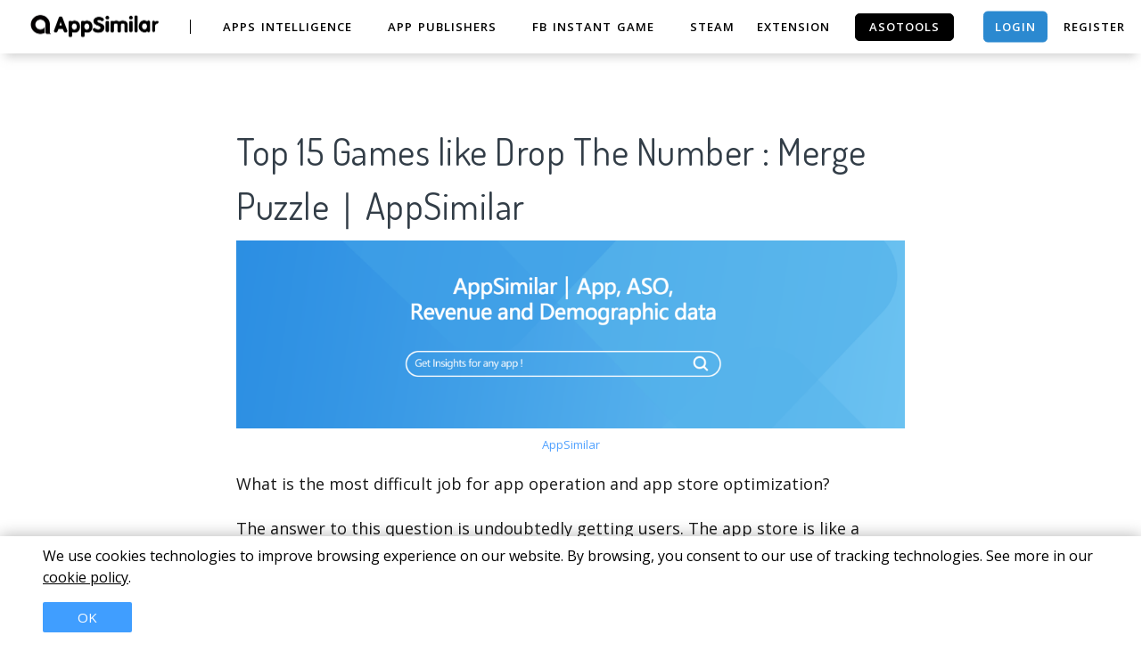

--- FILE ---
content_type: text/html; charset=UTF-8
request_url: https://appsimilar.com/app-analytics/app-like-drop-the-number-merge-puzzle
body_size: 22006
content:


<!DOCTYPE html>
<html lang="en">
<head>
    <meta charset="UTF-8">
    <meta http-equiv="X-UA-Compatible" content="IE=edge">
    <meta name="viewport" content="width=device-width, initial-scale=1, shrink-to-fit=no">
    <meta name="msapplication-TileImage" content="https://cdn.zbaseglobal.com/saasbox/product/icon/cf5d6bcd1a3c58ecd60508a3cf5a20b2.png">
    <link rel="shortcut icon" href="https://cdn.zbaseglobal.com/saasbox/product/icon/cf5d6bcd1a3c58ecd60508a3cf5a20b2.png" type="image/x-icon"/>
    <link rel="apple-touch-icon" href="https://cdn.zbaseglobal.com/saasbox/product/icon/cf5d6bcd1a3c58ecd60508a3cf5a20b2.png">
    <link rel="icon" href="https://cdn.zbaseglobal.com/saasbox/product/icon/cf5d6bcd1a3c58ecd60508a3cf5a20b2.png">
    <link rel="apple-touch-icon-precomposed" href="https://cdn.zbaseglobal.com/saasbox/product/icon/cf5d6bcd1a3c58ecd60508a3cf5a20b2.png">
    <link rel="canonical" href="https://appsimilar.com/app-analytics/app-like-drop-the-number-merge-puzzle">
            <!-- quora pixel基础像素埋点 -->
    
    
    
    <title>Top 15 Games like Drop The Number : Merge Puzzle｜AppSimilar</title><meta property='og:url' content='https://appsimilar.com/app-analytics/app-like-drop-the-number-merge-puzzle'><meta name="viewport" content="width=device-width, initial-scale=1, shrink-to-fit=no">

<script type="text/javascript">
			window._wpemojiSettings = {"baseUrl":"https:\/\/s.w.org\/images\/core\/emoji\/12.0.0-1\/72x72\/","ext":".png","svgUrl":"https:\/\/s.w.org\/images\/core\/emoji\/12.0.0-1\/svg\/","svgExt":".svg","source":{"concatemoji":"https:\/\/cdn.zbaseglobal.com\/saasbox\/resources\/js\/wp-emoji-release.min_5.2.9_d41d8cd98f00b204e9800998ecf8427e.js"}};
			!function(a,b,c){function d(a,b){var c=String.fromCharCode;l.clearRect(0,0,k.width,k.height),l.fillText(c.apply(this,a),0,0);var d=k.toDataURL();l.clearRect(0,0,k.width,k.height),l.fillText(c.apply(this,b),0,0);var e=k.toDataURL();return d===e}function e(a){var b;if(!l||!l.fillText)return!1;switch(l.textBaseline="top",l.font="600 32px Arial",a){case"flag":return!(b=d([55356,56826,55356,56819],[55356,56826,8203,55356,56819]))&&(b=d([55356,57332,56128,56423,56128,56418,56128,56421,56128,56430,56128,56423,56128,56447],[55356,57332,8203,56128,56423,8203,56128,56418,8203,56128,56421,8203,56128,56430,8203,56128,56423,8203,56128,56447]),!b);case"emoji":return b=d([55357,56424,55356,57342,8205,55358,56605,8205,55357,56424,55356,57340],[55357,56424,55356,57342,8203,55358,56605,8203,55357,56424,55356,57340]),!b}return!1}function f(a){var c=b.createElement("script");c.src=a,c.defer=c.type="text/javascript",b.getElementsByTagName("head")[0].appendChild(c)}var g,h,i,j,k=b.createElement("canvas"),l=k.getContext&&k.getContext("2d");for(j=Array("flag","emoji"),c.supports={everything:!0,everythingExceptFlag:!0},i=0;i<j.length;i++)c.supports[j[i]]=e(j[i]),c.supports.everything=c.supports.everything&&c.supports[j[i]],"flag"!==j[i]&&(c.supports.everythingExceptFlag=c.supports.everythingExceptFlag&&c.supports[j[i]]);c.supports.everythingExceptFlag=c.supports.everythingExceptFlag&&!c.supports.flag,c.DOMReady=!1,c.readyCallback=function(){c.DOMReady=!0},c.supports.everything||(h=function(){c.readyCallback()},b.addEventListener?(b.addEventListener("DOMContentLoaded",h,!1),a.addEventListener("load",h,!1)):(a.attachEvent("onload",h),b.attachEvent("onreadystatechange",function(){"complete"===b.readyState&&c.readyCallback()})),g=c.source||{},g.concatemoji?f(g.concatemoji):g.wpemoji&&g.twemoji&&(f(g.twemoji),f(g.wpemoji)))}(window,document,window._wpemojiSettings);
		</script>
<style type="text/css">
img.wp-smiley,
img.emoji {
	display: inline !important;
	border: none !important;
	box-shadow: none !important;
	height: 1em !important;
	width: 1em !important;
	margin: 0 .07em !important;
	vertical-align: -0.1em !important;
	background: none !important;
	padding: 0 !important;
}
</style>

<script type="text/javascript" src="https://cdn.zbaseglobal.com/saasbox/resources/js/jquery_1.12.4-wp_49edccea2e7ba985cadc9ba0531cbed1.js"></script>
<script type="text/javascript" src="https://cdn.zbaseglobal.com/saasbox/resources/js/jquery-migrate.min_1.4.1_7121994eec5320fbe6586463bf9651c2.js"></script>
<style type="text/css" id="wp-custom-css">
			.display-none {
	display:none
}		</style>
<link rel="profile" href="https://gmpg.org/xfn/11">

<link rel="dns-prefetch" href="//fonts.googleapis.com">

<link rel="dns-prefetch" href="//s.w.org">

<link rel="stylesheet" id="wp-block-library-css" href="https://cdn.zbaseglobal.com/saasbox/resources/css/style.min_5.2.9_375bd65d60ff3c8723fccc343afb1b9b.css" type="text/css" media="all">

<link rel="stylesheet" id="wp-block-library-theme-css" href="https://cdn.zbaseglobal.com/saasbox/resources/css/theme.min_5.2.9_182ddba2abac4cdd9ffda9ac1e64e4b9.css" type="text/css" media="all">

<link rel="stylesheet" id="thesaasx-fonts-css" href="//fonts.googleapis.com/css?family=Open+Sans%3A300%2C400%2C600%2C700%7CDosis%3A200%2C300%2C400%2C500%2C600&amp;ver=1.1.2" type="text/css" media="all">

<link rel="stylesheet" id="font-awesome-css" href="https://cdn.zbaseglobal.com/saasbox/resources/css/font-awesome.min_1.1.2_269550530cc127b6aa5a35925a7de6ce.css" type="text/css" media="all">

<link rel="stylesheet" id="themify-icons-css" href="https://cdn.zbaseglobal.com/saasbox/resources/css/themify-icons_1.1.2_d31e39df850f71e1b2cd3c2c1826fe30.css" type="text/css" media="all">

<link rel="stylesheet" id="et-line-css" href="https://cdn.zbaseglobal.com/saasbox/resources/css/style_1.1.2_a6431aff83b44ab55177544ec4113613.css" type="text/css" media="all">

<link rel="stylesheet" id="aos-css" href="https://cdn.zbaseglobal.com/saasbox/resources/css/aos_1.1.2_847da8fca8060ca1a70f976aab1210b9.css" type="text/css" media="all">

<link rel="stylesheet" id="jarallax-css" href="https://cdn.zbaseglobal.com/saasbox/resources/css/jarallax_1.1.2_b80225d900588f8298b80d0a248eb1ea.css" type="text/css" media="all">

<link rel="stylesheet" id="slick-css" href="https://cdn.zbaseglobal.com/saasbox/resources/css/slick_1.1.2_f38b2db10e01b1572732a3191d538707.css" type="text/css" media="all">

<link rel="stylesheet" id="thesaasx-css" href="https://cdn.zbaseglobal.com/saasbox/resources/css/page.min_1.1.2_294a593454e198e7ddc514465210e5a5.css" type="text/css" media="all">
<meta name='description' content='AppSimilar provides app tracking analytics and analyze 15+ best app like Drop The Number : Merge Puzzle. This report includes information about app ranking, fair app reviews, top grossing apps, etc.'><meta name='keywords' content='Drop The Number : Merge Puzzle,app like Drop The Number : Merge Puzzle,similar to, app tracking analytics, app ranking, fair app reviews, AppSimilar, top grossing apps'>    <!-- css -->    <meta name="csrf-param" content="_csrf">
    <meta name="csrf-token" content="amVLRTZRdWQII340XCkjN0cvKnRvEx0PLSkbE2YdOwABNAILASM4PA==">
    <link href="/assets/3e77b683/css/custom.css?1587624996769" rel="stylesheet">
<link href="https://zbase-global.zingfront.com/saasbox/assets/css/page.min.v1.css" rel="stylesheet">
<link href="https://zbase-global.zingfront.com/saasbox/assets/css/style.min.css" rel="stylesheet">
<script src="https://zbase-global.zingfront.com/saasbox/assets/js/jquery.min.js"></script>
<script src="//aeis.alicdn.com/sd/ncpc/nc.js?t=2015052012"></script>
<script src="https://zbase-global.zingfront.com/static/js/assets_zbase/jquery.min.js"></script>
<script src="//zbase-global.zingfront.com/static/js/ga-assets.js"></script>    <style>
        #saasbox-nav {
            position: fixed;
            z-index: 2000;
            height: 60px;
            min-height: 60px;
            background-color: #FFFFFF;
            border-color: #FFFFFF;
            top: 0;
            box-shadow: 0 10px 10px -6px rgba(170,170,170,0.5);
        }
        #saasbox-nav .nav {
            flex-wrap: nowrap!important;
        }
        #saasbox-nav .nav-navbar .nav-item {
            white-space: nowrap;
        }
        #saasbox-nav .nav-height {
            line-height: inherit;
        }
        #saasbox-nav .nav-item > .nav-link {
            color: #000000;
            padding: 0;
            height: 100%;
            line-height: inherit;
            box-sizing: border-box;
            -webkit-transition: none;
            transition: none;
        }

        .nav-link:hover {
            color: #555;
        }

        .three_level_arrow {
            position: absolute;
            right: 1.25rem;
            /* top: 50%;
            margin-top: -2px; */
            font-style: normal;
            /* border: none; */
            opacity: 0.7;
            width: 5px;
            height: 5px;
            border-top: 1px solid rgba(117,117,117,0.8);
            border-right: 1px solid rgba(117,117,117,0.8);
            border-top-width: 1px !important;
            transform: rotate(45deg); 

        }
        #saasbox-nav .nav-item > .nav-link .arrow {
            border-top: 3px solid#000000;
            vertical-align: middle;
        }
        #saasbox-nav .nav-navbar .nav {
            display: none;
            max-height: calc(100vh - 100px);
            overflow-y: auto;
        }
        .nav-navbar .nav .nav-link {
            line-height: 40px;
            white-space: nowrap;
            overflow: hidden;
            text-overflow: ellipsis;
        }
        .vertical-align-middle {
            transform: translateY(-50%);
            position: relative;
            top: 50%;
        }
        .sbox-carousel .vertical-align-middle {
            transform: none !important;
            position: relative;
            top: 50%;
        }
        #saasbox-nav .navbar-brand img {
                        height: 46.5px;
                        max-height: 60px;
        }
        #saasbox-nav .nav>li>a:hover {
            background: none !important;
        }
        .layout-container {
            margin-top: 60px;
        }
        #saasbox_page_content .main-content>.container:first-child {
            margin-top: 3rem;
        }
        @media (min-width: 992px) {
            #saasbox-nav .nav-hover .nav-link {
                border-bottom: 2px solid transparent;
            }
            #saasbox-nav .nav-hover:hover .nav-link,#saasbox-nav .nav-actived .nav-link {
                border-bottom: 2px solid #000000;
            }
            #saasbox-nav .nav-height {
                height: 40px;
                line-height: 40px;
            }
        }
        nav.nav a.nav-link:hover {
            background: #f5f5f5;
        }
        .second_level:hover {
            background: #f5f5f5;
        }
        /* nav li:hover {
            background: #f5f5f5;
        } */

        nav.nav a.nav-link:hover+.nav {
            display: block!important;
        }

        #saasbox-nav .nav-navbar .nav-item .nav>li:hover>nav{
            display: block!important;
        }

        #saasbox-nav .nav-navbar .nav-item .nav>li>nav{
            display: none!important;
        }

        #saasbox-nav .nav-navbar .nav-item .nav{
            overflow:visible;
        }

        nav.nav.px-lg.py-lg-4::-webkit-scrollbar{
            width: 0.5px;
            height: 10px;
        }

        nav.nav.px-lg.py-lg-4::-webkit-scrollbar-thumb{
            /* background-color: #fff; */
            /* -webkit-border-radius: 0; */
            /* width: 3px; */
            height: 31px;
            background: gray;
            border-radius: 10px;
        }

        nav.nav a.nav-link+.nav {
            display: none!important;
        }

        #saasbox-nav .nav-navbar .nav-item:hover>.nav {
            display: block!important;
        }

        #saasbox-nav .nav-navbar .nav-item nav li a:hover+.nav {
            display: block!important;
        }

        #saasbox-nav .nav-navbar .nav-item nav li a+.nav {
            display: none!important;
        } 
        

        #saasbox-nav .nav-navbar .nav-item>.nav {
            display: none!important;
        }

        @media (max-width: 1280px) {
            .nav-right > li:last-child > .nav {
                right: -20px;
            }
        }
        @media (min-width: 991.98px) {
            .nav-carousel-mobile {
                display: none;
            }
        }
        .nav-carousel-mobile {
            position: absolute;
            right: 0px;
        }
        @media (max-width: 991.98px) {
            #saasbox-nav .nav-item {
                height: auto!important;
            }

            .nav-link {
                display: block;
                padding: 0.5rem 1rem;
            }
            #saasbox-nav .nav-item > .nav-link {
                color: rgba(117,117,117,0.8);
                height: inherit;
                line-height: inherit;
                padding: 0.5rem;
                margin: 0 !important;
            }
            #saasbox-nav .nav-hover:hover,#saasbox-nav .nav-type-button:hover {
                background: #f5f5f5; 
            }
            #saasbox-nav .nav-item:hover .nav-link{
                color: #555;
            }
            #saasbox-nav .nav-item > .nav-link .arrow {
                border-top: 3px solid rgba(117, 117, 117, 0.8);
            }

            #saasbox-nav .nav-type-button .vertical-align-middle {
                transform: inherit;
                position: inherit;
                top: inherit;
            }

            #saasbox-nav .nav-type-button .saasbox-btn {
                border: inherit !important;
                color: inherit !important;
                border-radius: inherit !important;
                padding: 0 !important;
                line-height: inherit !important;
                background-color: inherit !important;
            }

            #saasbox-nav .nav-type-icon > div {
                color: inherit !important;
            }

            #saasbox-nav .nav-type-icon > div > .arrow {
                border-top: 3px solid rgba(117, 117, 117, 0.8)!important;
            }
            #saasbox-nav .nav-item-carousel-pc {
                display: none;
            }
            #layout-footer .footer-logo {
                max-height: 50px;
            }
        }
        .navbar-toggler {
            margin-right: 0px;
        }
        .py-7 {
            padding-top: 1.25rem !important;
        }
        
        /* .footer {
            overflow: visible;
        } */
       
        .row.gap-y>[class*="col-"] {
            padding-top: 5px;
            padding-bottom: 0px;
        }
        #saasbox-nav .saasbox-btn-corner-ad {
            background-color: #FECC6D !important;
            display: inline-block;
            position: absolute;
            bottom: -6px;
            left: -6px;
            transform: scale(0.6);
            height: 25px;
            width: 25px;
            line-height: 25px;
            font-size: 14px;
            border-radius: 6px;
            color: white;
        }
        .sbox-carousel-hover {
            display:none;
            padding: 10px;
            width: 240px;
            border-radius: 5px;
            box-shadow: 0 0px 1px 1px #cccccc85;
            position: absolute;
            background: white;
            left:20px;
            line-height:1.5;
            white-space: normal;
            word-wrap: break-word;
        }
        .sbox-carousel-hover::before {
            content: '';
            position: absolute;
            z-index: 1;
            top: -5px;
            left: 30px;
            display: block;
            width: 0;
            height: 0;
            border: 5px solid #fff;
            border-top: 0;
            border-left-color: transparent;
            border-right-color: transparent;
        }
        .sbox-carousel-hover::after {
            content: '';
            position: absolute;
            top: -6px;
            left: 28px;
            display: block;
            width: 0;
            height: 0;
            border: 7px solid rgba(240, 240, 240, 0.5);
            border-top: 0;
            border-left-color: transparent;
            border-right-color: transparent;
        }
        .sbox-carousel-hover img {
            height:25px;
            width:25px;
        }
        .sbox-carousel-hover a {
            margin-left:10px;
            text-decoration: underline;
            font-size: 17px;
        }
        .sbox-nav-carousel-link-mobile {
            display:block;
            font-weight: 600;
            text-transform: uppercase;
            letter-spacing: 1px;
            font-size: 0.87em;
            word-spacing: 2px;
            padding-left: 1.125rem;
            padding-right: 1.125rem;
        }
        .sbox-carousel-hover p {
            font-size: 12px;
            line-height: 15px;
            margin-bottom: 0px;
            line-height:1.5;
        }
        .saasbox-container {
            width: 100% !important;
            max-width: 1300px;
            margin: 0 auto;
        }

        .fa {
            font-size: 16px;
            vertical-align: middle;
        }
        .footer .social-btn-container .vertical-align-middle {
            transform: inherit;
            position: inherit;
            top: inherit;
        }
        .footer .social-btn-container {
            /*margin-top: 15px;*/
            margin-bottom: 10px;
            font-weight: 600;
            width: fit-content;
            margin-left: auto;
            margin-right: auto;
        }
        .footer .social .fa {
            margin-top: -4px;
        }
        .nav-line {
            margin: 0 5px;
            border-top: 1px solid #e7e8ec;
        }

        .panel-second-level-menu {
            line-height: 40px;
            white-space: nowrap;
            overflow: hidden;
            text-overflow: ellipsis;
            text-transform: none;
            padding-top: 0.25rem;
            padding-bottom: 0.25rem;
            letter-spacing: .5px;
            font-size: .87em;
            word-spacing: 2px;
            padding-left: 1.125rem;
            padding-right: 1.125rem;
            display: block;
        }
        

        #saasbox-nav .nav-user-img {
            float: left;
            margin-right: 8px;
            width: 48px;
            height: 48px;
            font-size: 48px;
            color: rgba(117,117,117,0.8);
            border-radius: 50%;
        }
        .nav-user-info {
            float: left;
            line-height: 30px;
        }
        .nav-user-info p {
            margin-bottom: 0;
            overflow: hidden;
            text-overflow:ellipsis;
            white-space: nowrap;
        }
        #layout-footer {
            background-color: #fff;
        }
        #layout-footer .footer-logo {
                        height: 46.5px;
                        max-height: 100px;
        }
        #layout-footer h6 {
            color: #565656;
        }
        #layout-footer a {
            color: #777 !important;
        }
        #layout-footer p {
            color: #777;
        }
        #layout-footer .social-bordered a {
            border: 1px solid #777;
        }
        #layout-footer .dropup span {
            color: #777 !important;
        }
        #layout-footer .dropup a {
            color: #000 !important;
        }
        #layout-footer .social.social-bordered a {
            overflow: hidden;
        }
        #layout-footer .fa-discord {
            background: url("https://cdn.zbaseglobal.com/zbase/test/2021/discord-line.svg");
            position:relative;
            left: -33px;
            -webkit-filter:drop-shadow(32px 0 #777);
            filter:drop-shadow(32px 0 #777);
            background-size: 100% 100%;
            width: 32px;
            height: 32px;
        }
        #layout-footer .dropdown-menu {
            background-color: #FFF !important;
        }
        #layout-footer .dropup .dropdown-toggle {
            pointer-events: none;
        }
        .navbar-dark .navbar-toggler, .navbar-stick-dark.stick .navbar-toggler {
            color: #000000;
        }
        .navbar-light .navbar-toggler, .navbar-stick-light.stick .navbar-toggler {
            color: #000000;
        }
        .navbar-light .navbar-divider, .navbar-stick-light.stick .navbar-divider {
            background-color: #000000;
            opacity: 1;
        }
        .nav-user-profile {
            width: max-content;
        }
        .nav-user-info__name {
            overflow: hidden;
            text-overflow: ellipsis;
            white-space: nowrap;
            -webkit-box-orient: vertical;
            width: 100px;
        }
        .nav-user-info__plan {
            border: 1px solid;
            border-radius: 6px;
            text-align: center;
            width: max-content;
            padding: 0 8px;
        }
        .nav-user-plan-icon {
            vertical-align: sub;
            margin-left: 5px;
            whdth: 20px!important;
        }
        .bs-tooltip-bottom .arrow::before {
            border-bottom-color: #FFFFFF;
        }
        .bs-tooltip-bottom .tooltip-inner {
            color: #5A5A5A;
            background-color: #FFFFFF;
            box-shadow: 0 0 3px 3px #ddd;
        }

        .trigger {
            position: relative;
            text-align: center;
        }

        .popup-custom {
            position: absolute;
            left: 0;
            background: none;
            border-radius: 100px;
            width: 100%;
            top: 83px;
            display: none;
        }

        .popup-custom:before {
            content: "";
            width: 15px;
            height: 15px;
            transform: rotate(-45deg);
            background: #fff;
            position: absolute;
            box-shadow: 1px 4px 8px rgba(0, 0, 0, 0.5);
            z-index: -1;
            top: -2px;
            left: calc(50% - 10px);
        }

        .inner {
            background-color: #fff;
            border-radius: 5px;
            text-align: center;
            width: max-content;
            margin: 0 auto;
            padding: 0 20px;
            box-shadow: 2px 2px 8px rgba(0, 0, 0, 0.2);
        }
        html,body{
            height:auto
        }
        .site-statement {
            text-align: center;
            margin-bottom: -43px;
        }
        .site-statement hr {
            margin: 0px;
        }
        #layout-footer .site-statement p {
            font-size: 12px;
            margin-bottom: 0px;
            color: rgba(7,7,7,0.5);
        }
        #layout-footer .footer-content {
            margin-bottom: 15px;
        }
        .crisp-client {
            z-index: 1999;
        }

        .saasbox-footer-wrap  {
            display: flex;
            margin: 0 -16px;
            padding: 0 16px;
            column-gap: 10px;
        }
        
        .saasbox-footer-wrap .footer-left {
            width: 200px;
            flex-shrink: 0;
            display: flex;
            flex-direction: column;
            justify-content: space-between;
        }

        .saasbox-footer-wrap .footer-middle {
            display: grid;
            flex-grow: 1;
            width: 0;
            column-gap: 10px;
            grid-template-columns: repeat(4, max-content);
            justify-content: space-between;
        }



        @media screen and (max-width: 1080px) {
            .saasbox-footer-wrap .footer-middle {
                grid-template-columns: repeat(3, max-content);
            }
        }


        @media screen and (max-width: 920px){
            .saasbox-footer-wrap .footer-middle {
                grid-template-columns: repeat(2, max-content);
            }
        }


        @media screen and (max-width: 768px){
            .saasbox-footer-wrap .footer-middle {
                grid-template-columns: repeat(1, max-content);
            }

            .saasbox-footer-wrap {
                display: block;
            }
            .saasbox-footer-wrap .footer-left, .saasbox-footer-wrap .footer-middle {
                width: 100%;
            }
        }

        /* @media screen and (max-width: 576px){
            
            .saasbox-footer-wrap .footer-middle {
                grid-template-columns: repeat(1, max-content);
            }

            .saasbox-footer-wrap {
                display: block;
            }
            .saasbox-footer-wrap .footer-left, .saasbox-footer-wrap .footer-middle {
                width: 100%;
            }
 
        } */

        .saasbox-footer-wrap .footer-middle-item  .nav {
            max-width: 300px;
        }



            </style>

    <!-- Favicons -->
    <script async src='https://www.googletagmanager.com/gtag/js?id=UA-140648082-4'></script>
            <script>
                window.dataLayer = window.dataLayer || [];
                function gtag(){dataLayer.push(arguments);}
                gtag('js', new Date());
                gtag('config', 'UA-140648082-4');
            </script>    </head>


<body class="">
<style>
    #saasbox-nav .saasbox-nav-banner {
        height: 40px !important;
        width: 100%;
        position: fixed;
        top: 60px;
        right: 0;
        left: 0;
        background: #FFFFFF;
        z-index: 99999;
    }

    #saasbox-nav .saasbox-nav-banner .nav-banner-content {
        text-align: center;
        line-height: 40px;
        color: #000000;
    }

    #saasbox-nav .saasbox-nav-banner .nav-banner-close {
        float: right;
        margin-top: 11px;
        margin-right: 11px;
        cursor: pointer;
        color: #000000;
    }
    #saasbox-nav .nav-navbar .nav-item>.nav, .sbox-carousel-hover {
        z-index: 100000;
    }

    #saasboxNavBanner .nav-banner-close .nav-banner-tooltip {
        visibility: hidden;
        background-color: black;
        color: #fff;
        text-align: center;
        padding: 9px;
        border-radius: 5px;
        position: absolute;
        z-index: 1;
        font-size: 14px;
    }

    #saasboxNavBanner .nav-banner-close:hover .nav-banner-tooltip {
        visibility: visible;
    }

    #saasboxNavBanner .nav-banner-tooltip-bottom {
        top: 45px;
        bottom: auto;
        right: 6px;
    }

    nav.nav {
        right: -40px;
    }

    #saasboxNavBanner .nav-banner-tooltip-bottom::after {
        content: "";
        position: absolute;
        bottom: 100%;
        left: 50%;
        margin-left: 61px;
        border-width: 4px;
        border-style: solid;
        border-color: transparent transparent black transparent;
    }
    @media (min-width: 991.98px) {
        #saasbox-nav .nav-navbar .nav-item>.nav {
            display: none!important;
        }
        #saasbox-nav .nav-navbar .nav-item:hover>.nav {
            display: block!important;
        }
    }

    .over-navbar .navbar-toggler {
        display: block;
    }
    .over-navbar .navbar-mobile {
        -webkit-box-orient: vertical;
        -webkit-box-direction: normal;
        flex-direction: column;
        -webkit-box-align: start;
        align-items: flex-start;
        width: 300px;
        height: 100vh;
        position: fixed;
        top: 0;
        left: -300px;
        bottom: 0;
        padding: 20px;
        background-color: #fff;
        overflow-y: auto;
        overflow-x: hidden;
        -webkit-transition: left 0.3s ease;
        transition: left 0.3s ease;
        z-index: 1002; 
    }
    .over-navbar .nav-navbar .nav {
        position: static;
        visibility: visible;
        opacity: 1;
        -webkit-box-shadow: none;
        box-shadow: none;
        margin-left: 1.25rem;
        padding-top: 0;
        padding-bottom: 0;
        -webkit-transform: translate(0, 0);
        transform: translate(0, 0); 
    }
    .over-navbar .nav-height {
        height: auto!important;
        line-height: inherit!important;
    }
    .over-navbar .backdrop-navbar {
        display: block!important;
    }
    .over-navbar .nav-item-carousel-pc {
        display: none;
    }
    .over-navbar .nav-carousel-mobile {
        display: block;
    }
    .over-navbar .navbar-mobile > * {
        padding-top: 10px;
        padding-bottom: 10px; 
    }
    .over-navbar .nav-actived .nav-link {
        border: none!important;
    }
    .over-navbar .nav-item > .nav-link {
        color: rgba(117,117,117,0.8)!important;
        height: inherit!important;
        line-height: inherit!important;
        padding: 0.5rem!important;
        margin: 0 !important;
    }
    .over-navbar .nav-item:hover .nav-link {
        color: #555!important;
    }
    .over-navbar .nav-hover .nav-link {
        border: none!important;
    }
    .over-navbar .nav-hover:hover .nav-link,.over-navbar .nav-actived .nav-link {
        border: none!important;
    }
    .over-navbar .navbar-divider {
        display: block;
        height: 1px;
        width: 100%;
        margin: 1rem 0;
        padding: 0; 
    }
    .over-navbar .nav-navbar:not(.nav-inline) {
        -webkit-box-orient: vertical;
        -webkit-box-direction: normal;
        flex-direction: column;
        flex-wrap: nowrap;
        width: 100%; }
    .over-navbar .nav-navbar:not(.nav-inline) > .nav-item > .nav-link,
    .over-navbar .nav-navbar:not(.nav-inline) > .nav-link {
        min-height: inherit;
        line-height: inherit;
        padding-top: 0.75rem;
        padding-bottom: 0.75rem;
        font-size: 0.95rem;
        text-transform: none; 
    }
    .over-navbar .nav-navbar:not(.nav-inline) .arrow {
        float: right;
        margin-top: 12px;
        -webkit-transform: rotate(-90deg);
        transform: rotate(-90deg); 
    }
    .over-navbar .nav-navbar:not(.nav-inline) .nav-divider {
        display: none; 
    }
    .over-navbar .nav-navbar:not(.nav-inline) > .nav-item > .nav {
        display: none;
        border-left: 1px dashed rgba(0, 0, 0, 0.08); 
    }
    .over-navbar .nav-navbar:not(.nav-inline) > .nav-item > .nav::before {
        content: '';
        display: inline-block;
        position: absolute;
        top: 9px;
        left: -4px;
        bottom: 15px;
        border-left: 1px dashed rgba(0, 0, 0, 0.08);
        display: none; 
    }
    .over-navbar .nav-navbar .nav.columns-2, .over-navbar .nav-navbar .nav.columns-3 {
        -webkit-box-orient: vertical;
        -webkit-box-direction: normal;
        flex-direction: column;
        min-width: 100%; 
    }
    .over-navbar .nav-navbar .nav.columns-2 > .nav-link,
    .over-navbar .nav-navbar .nav.columns-2 > .nav-item, .over-navbar .nav-navbar .nav.columns-3 > .nav-link,
    .over-navbar .nav-navbar .nav.columns-3 > .nav-item {
        flex-basis: 100%; 
    }
    .over-navbar .nav-navbar .nav .nav-link {
        padding-top: 0.375rem;
        padding-bottom: 0.375rem;
        font-size: 0.875rem; 
    }
    .over-navbar .d-mobile-none {
        display: none !important; 
    }
    .over-navbar .d-mobile-block {
        display: block !important; 
    }
    .over-navbar .d-mobile-flex {
        display: -webkit-box !important;
        display: flex !important; 
    }
    .over-navbar .d-mobile-inline-flex {
        display: -webkit-inline-box !important;
        display: inline-flex !important; 
    }
    .over-navbar .d-mobile-inline-block {
        display: inline-block !important; 
    }
    .over-navbar .nav-item {
        height: auto!important;
    }
    .over-navbar .nav-hover:hover,.over-navbar .nav-type-button:hover {
        background: #f5f5f5; 
    }
    .over-navbar .nav-item:hover .nav-link{
        color: #555;
    }
    .over-navbar .nav-item > .nav-link .arrow {
        border-top: 3px solid rgba(117, 117, 117, 0.8)!important;
    }
    .over-navbar .nav-type-button .vertical-align-middle {
        transform: inherit;
        position: inherit;
        top: inherit;
    }
    .over-navbar .nav-type-button .saasbox-btn {
        border: inherit !important;
        color: inherit !important;
        border-radius: inherit !important;
        padding: 0 !important;
        line-height: inherit !important;
        background-color: inherit !important;
    }
    .over-navbar .nav-type-icon > div {
        color: inherit !important;
    }
    .over-navbar .nav-type-icon > div > .arrow {
        border-top: 3px solid rgba(117, 117, 117, 0.8)!important;
    }
</style>
<!-- Navbar -->
<nav id="saasbox-nav" class="navbar navbar-expand-lg navbar-light navbar-stick-dark">
    <div class="container saasbox-container">

        <div class="navbar-left">
            <button class="navbar-toggler" type="button">&#9776;</button>
            <a class="navbar-brand" href="/">
                <img class="logo-dark" src="https://cdn.zbaseglobal.com/saasbox/product/icon/1dd656abbfaa826f0fafd6fa43cb0686.png" alt="logo">
                <img class="logo-light" src="https://cdn.zbaseglobal.com/saasbox/product/icon/1dd656abbfaa826f0fafd6fa43cb0686.png" alt="logo">
            </a>
        </div>

        <section class="navbar-mobile">
                        <span class='navbar-divider d-mobile-none'></span>            <ul class="nav nav-navbar nav-height">
                <li class='nav-item nav-hover'  style='height:40px;'>
        <a class='nav-link nav-type-text' href='/appintelligence/app' style='margin-left: 20px; margin-right: 20px;'>Apps Intelligence</a>
        
    </li><li class='nav-item nav-hover'  style='height:40px;'>
        <a class='nav-link nav-type-text' href='/appintelligence/publisher' style='margin-left: 20px; margin-right: 20px;'>APP Publishers</a>
        
    </li><li class='nav-item nav-hover'  style='height:40px;'>
        <a class='nav-link nav-type-text' href='/appintelligence/facebook-instant-games' style='margin-left: 20px; margin-right: 20px;'>FB instant game</a>
        
    </li><li class='nav-item nav-hover'  style='height:40px;'>
        <a class='nav-link nav-type-text' href='/appintelligence/steam' style='margin-left: 20px; margin-right: 20px;'>Steam</a>
        
    </li><li class='nav-item nav-hover'  style='height:40px;'>
        <a class='nav-link nav-type-text' href='https://chrome.google.com/webstore/detail/best-aso-tools-for-google/doffdbedgdhbmffejikhlojkopaleian' style='margin-left: 5px; margin-right: 5px;'>Extension</a>
        
    </li>            </ul>

            <ul class="nav nav-navbar nav-right ml-auto nav-height">
                <li class='nav-item nav-item-carousel-pc' style='height:40px;'>
            <div style='height:40px;overflow:hidden' data-sboxinterval=5 class='sbox-carousel'>
            <a class='nav-link nav-type-button' href='https://asotools.io/keywords' style='margin-left: 5px; margin-right: 5px;padding-top: 5px; padding-bottom: 5px;' target='_blank'><div class='saasbox-btn vertical-align-middle' style='border: 1px solid #000000; color: #FFFFFF; border-radius: 5px; padding:8px 15px; line-height: 1; background-color: #000000;;text-align:center;'  data-sboxurl="https://asotools.io/keywords" data-sboxtitle="Free ASOTools" data-sboxsubtitle="Google Play & App Store Optimization keyword tool dominator " data-sboxicon="saasbox/product/icon/d1f1ae0b0f5a7b86479752581f418507.png">ASOTools</div></a><a class='nav-link nav-type-button' href='https://asotools.io/keywords' style='margin-left: 5px; margin-right: 5px;padding-top: 5px; padding-bottom: 5px;' target='_blank'><div class='saasbox-btn vertical-align-middle' style='border: 1px solid #000000; color: #FFFFFF; border-radius: 5px; padding:8px 15px; line-height: 1; background-color: #000000;;text-align:center;'  data-sboxurl="https://asotools.io/keywords" data-sboxtitle="Free ASOTools" data-sboxsubtitle="Google Play & App Store Optimization keyword tool dominator " data-sboxicon="saasbox/product/icon/d1f1ae0b0f5a7b86479752581f418507.png">ASOTools</div></a>
            
            </div>
            <div class='sbox-carousel-hover' style='top:50px;line-height: 1.5;'><img src='https://cdn.zbaseglobal.com/saasbox/product/icon/cf5d6bcd1a3c58ecd60508a3cf5a20b2.png'><a href='' target='_blank'></a><p>Free Analytics Tool for AliExpress and Shopify</p></div>
        </li>                <li class='nav-item'  style='height:40px;'>
        <a class='nav-link nav-type-button' href='/user/login' style='margin-left: 10px; margin-right: 10px;'><div class='saasbox-btn vertical-align-middle' style='border: 1px solid #2B89D0; color: #FFFFFF; border-radius: 5px; padding:10px 12px; line-height: 1; background-color: #2B89D0;;' >Login</div></a>
        
    </li><li class='nav-item nav-hover'  style='height:40px;'>
        <a class='nav-link nav-type-text' href='/user/register' style='margin-left: 8px; margin-right: 8px;'>Register</a>
        
    </li>            </ul>
        </section>
        <div class="nav-carousel-mobile"><div style='height:40px;overflow:hidden;' class='sbox-carousel' data-sboxinterval=5>
                <a class='sbox-nav-carousel-link-mobile' href='https://asotools.io/keywords' target='_blank' style='padding-top:5px;padding-bottom:5px;'><div class='saasbox-btn' style='position: relative;text-align: center;border: 1px solid #000000;color: #FFFFFF;border-radius: 5px;line-height: 1;padding:8px 15px;background-color: #000000;'  data-sboxurl="https://asotools.io/keywords" data-sboxtitle="Free ASOTools" data-sboxsubtitle="Google Play & App Store Optimization keyword tool dominator " data-sboxicon="saasbox/product/icon/d1f1ae0b0f5a7b86479752581f418507.png">ASOTools</div></a><a class='sbox-nav-carousel-link-mobile' href='https://asotools.io/keywords' target='_blank' style='padding-top:5px;padding-bottom:5px;'><div class='saasbox-btn' style='position: relative;text-align: center;border: 1px solid #000000;color: #FFFFFF;border-radius: 5px;line-height: 1;padding:8px 15px;background-color: #000000;'  data-sboxurl="https://asotools.io/keywords" data-sboxtitle="Free ASOTools" data-sboxsubtitle="Google Play & App Store Optimization keyword tool dominator " data-sboxicon="saasbox/product/icon/d1f1ae0b0f5a7b86479752581f418507.png">ASOTools</div></a>
            </div></div>    </div>
    <div id="saasboxNavBanner" class="saasbox-nav-banner" style="display: none;"></div>
</nav>
<!-- /.navbar -->
<div class="layout-container" id="mainContent">
    <style>
.page_pre {
    float: left;
}
.page_next {
    float: right;
}
.blogs-related {
    clear: both;
    padding-top: 20px;
    text-align: center;
}
.blog-title-recent {
    font-size: 14px;
    color: #101010;
}
.blog-title-recent:hover {
    color: #416da3;
}
.page-pre-arrow {
    margin-right: 10px;
    vertical-align: unset;
}
.page-next-arrow {
    margin-left: 10px;
    vertical-align: unset;
}
.blog-footer {
    margin-bottom: 20px;
    overflow: hidden;
}
#saasbox_page_content hr {
    margin: 5px;
}
#saasbox_page_content a.share-on {
    margin: 0 10px;
    color: #000;
}
#saasbox_page_content div.share-on {
    text-align: center;
    margin-bottom: 10px;
}
</style>
<div id="saasbox_page_content">
    <div style='overflow: hidden;'>
        <!DOCTYPE html>
<html lang="zh-CN"><body class="post-template-default single single-post postid-6097 single-format-standard wp-embed-responsive">
<main class="main-content"><div class="post-content my-8" id="post-content">
<div class="container-sm"><h1>Top 15 Games like Drop The Number : Merge Puzzle&#65372;AppSimilar</h1></div><script type="application/ld+json">
    {
      "@context": "https://schema.org",
      "@type": "SoftwareApplication",
      "name": "Drop The Number : Merge Puzzle",
      "description": "AppSimilar provides app tracking analytics and analyze 15+ best app like Drop The Number : Merge Puzzle. This report includes information about app ranking, fair app reviews, top grossing apps, etc.",
      "operatingSystem": "IOS",
      "applicationCategory": "Games",
      "aggregateRating": {
        "@type": "AggregateRating",
        "ratingValue": 4.5,
        "ratingCount": 10400
      },
      "offers": {
        "@type": "Offer",
        "category": "free",
        "price": 0,
        "priceCurrency": "EUR"
      }
    }
    </script><div class="container-sm"><figure class="wp-block-image"><a href="https://appsimilar.com/"><img src="https://zbase-global.zingfront.com/saasbox/resources/png/AS-1024x288__a9f3f408a697af99ee7eaef066753aab.png" alt="AppSimilar" class="wp-image-6098" srcset="https://zbase-global.zingfront.com/saasbox/resources/png/AS-1024x288__a9f3f408a697af99ee7eaef066753aab.png 1024w, https://zbase-global.zingfront.com/saasbox/resources/png/AS-300x84__a096f55b587c046bc3eb68349d324674.png 300w, https://zbase-global.zingfront.com/saasbox/resources/png/AS-768x216__89f5ed278177ff72319cd5f8f78eb840.png 768w, https://zbase-global.zingfront.com/saasbox/resources/png/AS-600x169__d9a5474a31f8769c8ceb063a1f9147c1.png 600w" sizes="(max-width: 1024px) 100vw, 1024px"></a><figcaption><a href="https://appsimilar.com/">AppSimilar</a></figcaption></figure></div><div class="container-sm"><p style="font-size:18px" class="has-text-color has-dark-color">What is the most difficult job for app operation and app store optimization?</p>
</div><div class="container-sm"><p style="font-size:18px" class="has-text-color has-dark-color">The answer to this question is undoubtedly getting users. The app store is like a battlefield for acquiring users. Know yourself and your competitors, so as not to lose in this battle. So how to gain an advantage in the competition of the application store? Understanding competing products and doing ASO optimization are essential.</p>
</div><div class="container-sm"><p style="font-size:18px" class="has-text-color has-dark-color">Now <a style="color: #50a1ff;text-decoration: underline" href="https://appsimilar.com/">AppSimilar</a> analyzes the app Drop The Number : Merge Puzzle and app like Drop The Number : Merge Puzzle from multiple aspects. In this report, you can see the performance of the app Drop The Number : Merge Puzzle &amp; app like Drop The Number : Merge Puzzle, and get the information of fair app reviews, <a style="color: #50a1ff;text-decoration: underline" href="https://appsimilar.com/">app ranking</a>, top-grossing apps, etc.</p>
</div><div class="container-sm"><h2><strong>1.Drop The Number : Merge Puzzle&rsquo;s basic information</strong></h2>
</div><div class="container-sm"><div class="wp-block-image">
<figure class="aligncenter"><img src="https://is3-ssl.mzstatic.com/image/thumb/Purple113/v4/fd/5b/86/fd5b86a2-28be-16d6-3f52-5ac8a8b9ae26/mzl.vttztltm.png/392x696bb.png" alt=""></figure></div>
</div><div class="container-sm"><p style="font-size:18px" class="has-text-color has-dark-color">App Name&#65306;Drop The Number : Merge Puzzle</p>
</div><div class="container-sm"><p style="font-size:18px" class="has-text-color has-dark-color">IAP&#65306;Yes</p>
</div><div class="container-sm"><p style="font-size:18px" class="has-text-color has-dark-color">Category&#65306;Games</p>
</div><div class="container-sm"><p style="font-size:18px" class="has-text-color has-dark-color">Download Last Month&#65306;<5K</p>
</div><div class="container-sm"><p style="font-size:18px" class="has-text-color has-dark-color">Revenue&#65306;<5K</p>
</div><div class="container-sm"><p style="font-size:18px" class="has-text-color has-dark-color">Average Rating&#65306;4.5</p>
</div><div class="container-sm"><p style="font-size:18px" class="has-text-color has-dark-color">Number of Reviews&#65306;10.4K</p>
</div><div class="container-sm"><p style="font-size:18px" class="has-text-color has-dark-color">Facebook popularity&#65306;<5K</p>
</div><div class="container-sm"><p style="font-size:18px" class="has-text-color has-dark-color">Versions&#65306;40</p>
</div><div class="container-sm"><p style="font-size:18px" class="has-text-color has-dark-color">First Release Date&#65306;2019-04-15</p>
</div><div class="container-sm"><p style="font-size:18px" class="has-text-color has-dark-color">This is the basic information about Drop The Number : Merge Puzzle provided by AppSimilar. Of course, the data that <a style="color: #50a1ff;text-decoration: underline" href="https://appsimilar.com/">AppSimilar</a> can provide is much more than that. So, how can AppSimilar help us?</p>
</div><div class="container-sm"><ul><li>Through multi-dimensional analysis, understand the operation strategy of competing products, especially the set of <a style="color: #50a1ff;text-decoration: underline" href="https://asotools.io/">keywords</a> and user profiles.</li>
<li>Help us get the traffic of competitors.</li>
<li>Through the "<a style="color: #50a1ff;text-decoration: underline" href="https://asotools.io/">Keyword Search</a>" function, help us know the difficulty and volume of each keyword, and help us choose the appropriate keywords for ASO optimization.</li>
<li>By comparing with competing products, we can clearly see our respective advantages and disadvantages, clarify our goals, and constantly optimize our operating strategies.</li>
</ul></div><div class="container-sm"><figure class="wp-block-image"><img src="https://zbase-global.zingfront.com/saasbox/resources/png/785C20E5-0F36-43DB-BF2D-FFFD8C90F8B6-2__d6459c85778205ff01a498373358883d.png" alt="AppSimilar" class="wp-image-20703" srcset="https://zbase-global.zingfront.com/saasbox/resources/png/785C20E5-0F36-43DB-BF2D-FFFD8C90F8B6-2__d6459c85778205ff01a498373358883d.png 2462w, https://zbase-global.zingfront.com/saasbox/resources/png/785C20E5-0F36-43DB-BF2D-FFFD8C90F8B6-2-300x171__2b775171bd1225a7f1b2849298c7e81d.png 300w, https://zbase-global.zingfront.com/saasbox/resources/png/785C20E5-0F36-43DB-BF2D-FFFD8C90F8B6-2-768x438__28f9ee72936f473439527a377b12074d.png 768w, https://zbase-global.zingfront.com/saasbox/resources/png/785C20E5-0F36-43DB-BF2D-FFFD8C90F8B6-2-1024x584__57c93b1089fb16a637b1cca1d7900cf8.png 1024w, https://zbase-global.zingfront.com/saasbox/resources/png/785C20E5-0F36-43DB-BF2D-FFFD8C90F8B6-2-600x342__fd488f8dec8a79b57c1ec6f1c03a7ecb.png 600w" sizes="(max-width: 2462px) 100vw, 2462px"><figcaption><a href="https://appsimilar.com/">AppSimilar</a> - The most intuitive app data monitoring product</figcaption></figure></div><div class="container-sm"><h2><strong>2.&nbsp;Mobile app analytics&nbsp;of&nbsp;app like Drop The Number : Merge Puzzle&nbsp;&nbsp;- AppSimilar</strong></h2>
</div><div class="container-sm"><p style="font-size:18px" class="has-text-color has-dark-color">Drop The Number : Merge Puzzle has performed well in Games apps since 2019-04-15 went live. As can be seen from the data provided by AppSimilar, Drop The Number : Merge Puzzle had <5K downloads last month. It is worth mentioning that its popularity on Facebook has increased, and a total number of <5K people mentioned or followed it on Facebook.</p>
</div><div class="container-sm"><p style="font-size:18px" class="has-text-color has-dark-color">The 15 apps listed below are all similar to Drop The Number : Merge Puzzle, they have similar functions, and may even have the same user crowd. Through <a style="color: #50a1ff;text-decoration: underline" href="https://appsimilar.com/">AppSimilar's mobile app analytics function</a>, we can clearly see the recent performance and detailed data of these apps like Drop The Number : Merge Puzzle. Obviously, these competing products can inspire us in many ways.</p>
</div><div class="container-sm"><p style="font-size:18px" class="has-text-color has-dark-color">Without wasting time, let's start with the list!</p>
</div><div class="container-sm"><h3><strong>A list of&nbsp;app like&nbsp;Drop The Number : Merge Puzzle</strong></h3>
</div><div class="container-sm"><p style="font-size:18px" class="has-text-color has-dark-color"><strong>1. Jewels Jungle : Match 3 Puzzle</strong></p>
</div><div class="container-sm"><p style="font-size:18px" class="has-text-color has-dark-color">
</p><div class="wp-block-image">
<figure class="aligncenter"><img src="https://is3-ssl.mzstatic.com/image/thumb/Purple123/v4/fa/1d/be/fa1dbe1a-f6c6-0a29-0a66-299492bb7bc8/mzl.giaqrodo.png/392x696bb.png" alt=""></figure></div>
</div><div class="container-sm"><p style="font-size:18px" class="has-text-color has-dark-color">Jewels Jungle : Match 3 Puzzle's first release date is 2017-12-19. It's category is&nbsp;Games. There is a total number of <5K people mentioned or followed it on Facebook.</p>
</div><div class="container-sm"><p style="font-size:18px" class="has-text-color has-dark-color"><strong>2. Angry Birds Match 3</strong></p>
</div><div class="container-sm"><p style="font-size:18px" class="has-text-color has-dark-color">
</p><div class="wp-block-image">
<figure class="aligncenter"><img src="https://is5-ssl.mzstatic.com/image/thumb/Purple123/v4/b7/f6/4f/b7f64f36-dec9-2a5d-ad31-6d1500c2bbd6/pr_source.png/392x696bb.png" alt=""></figure></div>
</div><div class="container-sm"><p style="font-size:18px" class="has-text-color has-dark-color">Angry Birds Match 3's first release date is 2017-08-30. It's category is&nbsp;Games. There is a total number of <5K people mentioned or followed it on Facebook.</p>
</div><div class="container-sm"><p style="font-size:18px" class="has-text-color has-dark-color"><strong>3. Cannon Shot!</strong></p>
</div><div class="container-sm"><p style="font-size:18px" class="has-text-color has-dark-color">
</p><div class="wp-block-image">
<figure class="aligncenter"><img src="https://is3-ssl.mzstatic.com/image/thumb/Purple113/v4/35/ae/9c/35ae9c31-262e-f85a-4047-3e99e8962e56/pr_source.png/392x696bb.png" alt=""></figure></div>
</div><div class="container-sm"><p style="font-size:18px" class="has-text-color has-dark-color">Cannon Shot!'s first release date is 2019-10-27. It's category is&nbsp;Games. There is a total number of <5K people mentioned or followed it on Facebook.</p>
</div><div class="container-sm"><p style="font-size:18px" class="has-text-color has-dark-color"><strong>4. Broken Screen Wallpaper</strong></p>
</div><div class="container-sm"><p style="font-size:18px" class="has-text-color has-dark-color">
</p><div class="wp-block-image">
<figure class="aligncenter"><img src="https://is4-ssl.mzstatic.com/image/thumb/Purple71/v4/ba/0c/94/ba0c9439-143c-b155-ac0b-f0f87727bd50/mzl.cjcuquzl.png/392x696bb.png" alt=""></figure></div>
</div><div class="container-sm"><p style="font-size:18px" class="has-text-color has-dark-color">Broken Screen Wallpaper's first release date is 2015-11-10. It's category is&nbsp;Photo & Video. There is a total number of <5K people mentioned or followed it on Facebook.</p>
</div><div class="container-sm"><p style="font-size:18px" class="has-text-color has-dark-color"><strong>5. Lezhin Comics-Premium Webtoons</strong></p>
</div><div class="container-sm"><p style="font-size:18px" class="has-text-color has-dark-color">
</p><div class="wp-block-image">
<figure class="aligncenter"><img src="https://is5-ssl.mzstatic.com/image/thumb/Purple113/v4/26/de/ee/26deeed1-1fdd-0903-6e31-e6cd1e733b4b/pr_source.png/392x696bb.png" alt=""></figure></div>
</div><div class="container-sm"><p style="font-size:18px" class="has-text-color has-dark-color">Lezhin Comics-Premium Webtoons's first release date is 2013-08-17. It's category is&nbsp;Books. There is a total number of <5K people mentioned or followed it on Facebook.</p>
</div><div class="container-sm"><p style="font-size:18px" class="has-text-color has-dark-color"><strong>6. Mini World Block Art</strong></p>
</div><div class="container-sm"><p style="font-size:18px" class="has-text-color has-dark-color">
</p><div class="wp-block-image">
<figure class="aligncenter"><img src="https://is1-ssl.mzstatic.com/image/thumb/Purple113/v4/d0/5b/c6/d05bc654-838e-2456-370f-fcd44232d9f5/pr_source.jpg/406x228bb.jpg" alt=""></figure></div>
</div><div class="container-sm"><p style="font-size:18px" class="has-text-color has-dark-color">Mini World Block Art's first release date is 2016-12-20. It's category is&nbsp;Games. There is a total number of <5K people mentioned or followed it on Facebook.</p>
</div><div class="container-sm"><p style="font-size:18px" class="has-text-color has-dark-color"><strong>7. Wood Cube Puzzle</strong></p>
</div><div class="container-sm"><p style="font-size:18px" class="has-text-color has-dark-color">
</p><div class="wp-block-image">
<figure class="aligncenter"><img src="https://is1-ssl.mzstatic.com/image/thumb/Purple113/v4/70/2c/0c/702c0cfe-91f7-5ccb-c708-dcd4ce6ec19f/mzl.qamgqqjh.jpg/392x696bb.jpg" alt=""></figure></div>
</div><div class="container-sm"><p style="font-size:18px" class="has-text-color has-dark-color">Wood Cube Puzzle's first release date is 2018-07-27. It's category is&nbsp;Games. There is a total number of <5K people mentioned or followed it on Facebook.</p>
</div><div class="container-sm"><p style="font-size:18px" class="has-text-color has-dark-color"><strong>8. 2048 Bricks</strong></p>
</div>
<div class="wp-block-image"><figure class="aligncenter"><img src="https://is2-ssl.mzstatic.com/image/thumb/Purple114/v4/01/9b/fa/019bfa06-81e4-5687-d243-ac213f096af1/mzl.unrcdvjg.png/392x696bb.png" alt=""></figure></div>
<div class="container-sm"><p style="font-size:18px" class="has-text-color has-dark-color">2048 Bricks's first release date is 2017-12-06. It's category is&nbsp;Games. There is a total number of <5K people mentioned or followed it on Facebook.</p>
</div><div class="container-sm"><p style="font-size:18px" class="has-text-color has-dark-color"><strong>9. Power Painter: Shoot & Defense</strong></p>
</div>
<div class="wp-block-image"><figure class="aligncenter"><img src="https://is4-ssl.mzstatic.com/image/thumb/Purple113/v4/ef/74/45/ef7445cd-3819-7317-ad8b-3cd8557499b1/pr_source.jpg/392x696bb.jpg" alt=""></figure></div>
<div class="container-sm"><p style="font-size:18px" class="has-text-color has-dark-color">Power Painter: Shoot & Defense's first release date is 2018-03-14. It's category is&nbsp;Games. There is a total number of <5K people mentioned or followed it on Facebook.</p>
</div><div class="container-sm"><p style="font-size:18px" class="has-text-color has-dark-color"><strong>10. Bubble Sort Color Puzzle Game</strong></p>
</div><div class="container-sm"><p style="font-size:18px" class="has-text-color has-dark-color">
</p><div class="wp-block-image">
<figure class="aligncenter"><img src="https://is4-ssl.mzstatic.com/image/thumb/Purple123/v4/8a/fe/e4/8afee4a0-b806-6af3-c3d3-48e0443b96f4/pr_source.jpg/392x696bb.jpg" alt=""></figure></div>
</div><div class="container-sm"><p style="font-size:18px" class="has-text-color has-dark-color">Bubble Sort Color Puzzle Game's first release date is 2019-11-14. It's category is&nbsp;Games. There is a total number of <5K people mentioned or followed it on Facebook.</p>
</div><div class="container-sm"><p style="font-size:18px" class="has-text-color has-dark-color"><strong>11. Airbnb</strong></p>
</div><div class="container-sm"><p style="font-size:18px" class="has-text-color has-dark-color">
</p><div class="wp-block-image">
<figure class="aligncenter"><img src="https://is5-ssl.mzstatic.com/image/thumb/Purple123/v4/c1/16/7d/c1167dc8-7364-b77c-7a97-26461d58ccb6/pr_source.png/392x696bb.png" alt=""></figure></div>
</div><div class="container-sm"><p style="font-size:18px" class="has-text-color has-dark-color">Airbnb's first release date is 2010-11-10. It's category is&nbsp;Travel. There is a total number of <5K people mentioned or followed it on Facebook.</p>
</div><div class="container-sm"><p style="font-size:18px" class="has-text-color has-dark-color"><strong>12. War Machines: 3D Tank Game</strong></p>
</div><div class="container-sm"><p style="font-size:18px" class="has-text-color has-dark-color">
</p><div class="wp-block-image">
<figure class="aligncenter"><img src="https://is5-ssl.mzstatic.com/image/thumb/Purple123/v4/31/f3/41/31f341d9-b6f7-1f5a-c795-8d03a3de1b81/mzl.eotfizhk.jpg/406x228bb.jpg" alt=""></figure></div>
</div><div class="container-sm"><p style="font-size:18px" class="has-text-color has-dark-color">War Machines: 3D Tank Game's first release date is 2016-11-16. It's category is&nbsp;Games. There is a total number of <5K people mentioned or followed it on Facebook.</p>
</div><div class="container-sm"><p style="font-size:18px" class="has-text-color has-dark-color"><strong>13. Domino Smash</strong></p>
</div><div class="container-sm"><p style="font-size:18px" class="has-text-color has-dark-color">
</p><div class="wp-block-image">
<figure class="aligncenter"><img src="https://is2-ssl.mzstatic.com/image/thumb/Purple113/v4/39/ec/6f/39ec6f75-b22f-d96b-d06c-0c565e7e87a8/pr_source.jpg/392x696bb.jpg" alt=""></figure></div>
</div><div class="container-sm"><p style="font-size:18px" class="has-text-color has-dark-color">Domino Smash's first release date is 2019-07-23. It's category is&nbsp;Games. There is a total number of <5K people mentioned or followed it on Facebook.</p>
</div><div class="container-sm"><p style="font-size:18px" class="has-text-color has-dark-color"><strong>14. Nonogram - Picture Cross Games</strong></p>
</div><div class="container-sm"><p style="font-size:18px" class="has-text-color has-dark-color">
</p><div class="wp-block-image">
<figure class="aligncenter"><img src="https://is3-ssl.mzstatic.com/image/thumb/Purple113/v4/24/ab/ff/24abff0e-02b8-cd22-3900-64770ed60904/pr_source.jpg/392x696bb.jpg" alt=""></figure></div>
</div><div class="container-sm"><p style="font-size:18px" class="has-text-color has-dark-color">Nonogram - Picture Cross Games's first release date is 2019-11-06. It's category is&nbsp;Games. There is a total number of <5K people mentioned or followed it on Facebook.</p>
</div><div class="container-sm"><p style="font-size:18px" class="has-text-color has-dark-color"><strong>15. Cradle of Empires Match-3 Game</strong></p>
</div><div class="container-sm"><p style="font-size:18px" class="has-text-color has-dark-color">
</p><div class="wp-block-image">
<figure class="aligncenter"><img src="https://is5-ssl.mzstatic.com/image/thumb/Purple113/v4/43/a4/96/43a496a5-e896-6a5b-5723-7e05fdb3de33/pr_source.jpg/406x228bb.jpg" alt=""></figure></div>
</div><div class="container-sm"><p style="font-size:18px" class="has-text-color has-dark-color">Cradle of Empires Match-3 Game's first release date is 2014-06-05. It's category is&nbsp;Games. There is a total number of <5K people mentioned or followed it on Facebook.</p>
</div><div class="container-sm"><p style="font-size:18px" class="has-text-color has-dark-color">These are the 15 most popular apps similar to Drop The Number : Merge Puzzle. So which of these apps have the most downloads, &nbsp;which apps have the most revenue? Let's take a look at the ranking of these apps like Drop The Number : Merge Puzzle.</p>
</div><div class="container-sm"><h3><strong>App ranking&nbsp;by Download</strong></h3>
</div><div class="container-sm"><p style="font-size:18px" class="has-text-color has-dark-color">Top 3 download apps in last month</p>
</div><div class="container-sm"><table class="wp-block-table"><tbody><tr><td></td>
<td>1st</td>
<td>2nd</td>
<td>3rd</td>
</tr><tr><td>App&nbsp;Name</td>
<td>Jewels Jungle : Match 3 Puzzle</td>
<td>Angry Birds Match 3</td>
<td>Cannon Shot!</td>
</tr><tr><td>Download&nbsp;Last&nbsp;Month</td>
<td><5K</td>
<td><5K</td>
<td><5K</td>
</tr><tr><td>Average&nbsp;Rating</td>
<td>4.3</td>
<td>4.5</td>
<td>4.5</td>
</tr><tr><td>Number&nbsp;of&nbsp;Reviews</td>
<td><5K</td>
<td>302.24K</td>
<td>187.12K</td>
</tr><tr><td>Revenue</td>
<td><5K</td>
<td><5K</td>
<td><5K</td>
</tr></tbody></table></div><div class="container-sm"><h3><strong>Top grossing apps</strong></h3>
</div><div class="container-sm"><p style="font-size:18px" class="has-text-color has-dark-color">Top 3 grossing apps in last month</p>
</div><div class="container-sm"><p style="font-size:18px" class="has-text-color has-dark-color">estimate apps revenue from in-app purchases and price of apps in last month.</p>
</div><div class="container-sm"><table class="wp-block-table"><tbody><tr><td></td>
<td>1st</td>
<td>2nd</td>
<td>3rd</td>
</tr><tr><td>App&nbsp;Name</td>
<td>Jewels Jungle : Match 3 Puzzle</td>
<td>Angry Birds Match 3</td>
<td>Cannon Shot!</td>
</tr><tr><td>Revenue</td>
<td><5K</td>
<td><5K</td>
<td><5K</td>
</tr><tr><td>Download&nbsp;Last&nbsp;Month</td>
<td><5K</td>
<td><5K</td>
<td><5K</td>
</tr><tr><td>Average&nbsp;Rating</td>
<td>4.3</td>
<td>4.5</td>
<td>4.5</td>
</tr><tr><td>Number&nbsp;of&nbsp;Reviews</td>
<td><5K</td>
<td>302.24K</td>
<td>187.12K</td>
</tr></tbody></table></div><div class="container-sm"><p style="font-size:18px" class="has-text-color has-dark-color">The above is the comprehensive rank of apps like Drop The Number : Merge Puzzle. If you want to know more detailed information, you can <a style="color: #50a1ff;text-decoration: underline" href="https://appsimilar.com/">search on AppSimilar (appsimilar.com)</a>. After collecting an app on the platform, you can see detailed information like this:</p>
</div><div class="container-sm"><figure class="wp-block-image"><img src="https://zbase-global.zingfront.com/saasbox/resources/png/grossing__61cb605743b35e9edd89805fcfdbae5c.png" alt="" class="wp-image-6099" srcset="https://zbase-global.zingfront.com/saasbox/resources/png/grossing__61cb605743b35e9edd89805fcfdbae5c.png 956w, https://zbase-global.zingfront.com/saasbox/resources/png/grossing-300x195__1a242a4991fad6359f65e7fb56186792.png 300w, https://zbase-global.zingfront.com/saasbox/resources/png/grossing-768x499__912f59773d88ed405607e1790741f614.png 768w, https://zbase-global.zingfront.com/saasbox/resources/png/grossing-600x390__edf67e14a2bbb65cf5a7da09cfdb0c13.png 600w" sizes="(max-width: 956px) 100vw, 956px"><figcaption>top-grossing app </figcaption></figure></div><div class="container-sm"><h2><strong>3.&nbsp;Fair app reviews&nbsp;of Drop The Number : Merge Puzzle</strong></h2>
</div><div class="container-sm"><p style="font-size:18px" class="has-text-color has-dark-color">How to evaluate an app is actually a very subjective thing, some people like it, some people don't. For our publisher, how to find fair reviews of our own apps and competing apps? This is a matter that can be solved by data. Through the data of <a style="color: #50a1ff;text-decoration: underline" href="https://appsimilar.com/">AppSimilar</a>, we can fully understand the user's reaction to the app.</p>
</div><div class="container-sm"><p style="font-size:18px" class="has-text-color has-dark-color">Drop The Number : Merge Puzzle has a total number of 10.4K reviews in the app store or google play. And the average rating of all regions is 4.5.</p>
</div><div class="container-sm"><p style="font-size:18px" class="has-text-color has-dark-color">Among all the apps like Drop The Number : Merge Puzzle, the highest download in last month is Jewels Jungle : Match 3 Puzzle, the highest-grossing app is Jewels Jungle : Match 3 Puzzle.</p>
</div><div class="container-sm"><p style="font-size:18px" class="has-text-color has-dark-color">We can compare Drop The Number : Merge Puzzle with the top3 apps in apps like Drop The Number : Merge Puzzle. App with a high average rating indicates that it is liked by users; Facebook's popularity means that the app is popular on social media. The higher revenue app also means it will have a more benign cycle.</p>
</div><div class="container-sm"><p style="font-size:18px" class="has-text-color has-dark-color">In different stages, the core indicators of the apps are different. In the initial stage of app operation, acquiring users is the core goal, downloads is the core data indicators we should pay attention to. When the product is more mature, and already has a considerable number of users, then how to monetize is the issue we should consider, and accordingly, the revenue has become the core data indicator of our concern.</p>
</div><div class="container-sm"><h2>4.App store keywords research report about&nbsp;"<strong>Drop The Number : Merge Puzzle</strong>"</h2>
</div><div class="container-sm"><p style="font-size:19px">As you know, <a style="color: #50a1ff;text-decoration: underline" href="https://asotools.io/">Keyword Search</a> is a must for application store optimization. Therefore, we will do a&nbsp;<a href="https://asotools.io/app-store-keywords/cycle">case study on&nbsp;"Drop The Number : Merge Puzzle"</a>&nbsp;to facilitate you to choose the best keyword as the optimization goal.</p>
</div><div class="container-sm"><figure class="wp-block-image"><img src="https://zbase-global.zingfront.com/saasbox/resources/png/0C4D5C8C-6880-41E8-9376-468C6C721160-1-1024x579__a551e9d6e91a4845e67a707c54eeded3.png" alt="" class="wp-image-20705" srcset="https://zbase-global.zingfront.com/saasbox/resources/png/0C4D5C8C-6880-41E8-9376-468C6C721160-1-1024x579__a551e9d6e91a4845e67a707c54eeded3.png 1024w, https://zbase-global.zingfront.com/saasbox/resources/png/0C4D5C8C-6880-41E8-9376-468C6C721160-1-300x170__9b33c312f44360608e8e745c6071c7c2.png 300w, https://zbase-global.zingfront.com/saasbox/resources/png/0C4D5C8C-6880-41E8-9376-468C6C721160-1-768x435__805760fc6004b12a27505e8ef8975fe8.png 768w, https://zbase-global.zingfront.com/saasbox/resources/png/0C4D5C8C-6880-41E8-9376-468C6C721160-1-600x339__fe07023c9d88bd47b43845fe7f4ebced.png 600w" sizes="(max-width: 1024px) 100vw, 1024px"><figcaption>We can use the keyword data provided by&nbsp;<a href="https://asotools.io/?utm_source=asreport">ASOTools</a>, including the difficulty of the keyword, search volume, etc., to judge whether the keyword is suitable for us.</figcaption></figure></div><div class="container-sm"><p style="font-size:19px" class="has-text-color has-dark-color">More&nbsp;keywords research case similar to Drop The Number : Merge Puzzle &#65306;</p>
</div><div class="container-sm"><p style="text-align:left">&#65288;1&#65289;<a href="https://asotools.io/app-store-keywords/tro-choi">"Jewels Jungle : Match 3 Puzzle&nbsp;"App Store Keywords Research&nbsp;Case Analytic&nbsp;</a>| ASOTools</p>
</div><div class="container-sm"><p>&#65288;2&#65289;<a href="https://asotools.io/app-store-keywords/angry">"Angry Birds Match 3&nbsp;"App Store Keywords Research&nbsp;Case Analytic&nbsp;</a>| ASOTools</p>
</div><div class="container-sm"><p>&#65288;3&#65289;<a href="https://asotools.io/app-store-keywords/cannon">"Cannon Shot!&nbsp;"App Store Keywords Research&nbsp;Case Analytic&nbsp;</a>| ASOTools</p>
</div><div class="container-sm"><p>&#65288;4&#65289;<a href="https://asotools.io/app-store-keywords/sonic-drive-in">Broken Screen Wallpaper&nbsp;"App Store Keywords Research&nbsp;Case Analytic&nbsp;</a>| ASOTools</p>
</div><div class="container-sm"><p>&#65288;5&#65289;<a href="https://asotools.io/app-store-keywords/puede">"Lezhin Comics-Premium Webtoons&nbsp;"App Store Keywords Research&nbsp;Case Analytic&nbsp;</a>| ASOTools</p>
</div><div class="container-sm"><p>&#65288;6&#65289;<a href="https://asotools.io/app-store-keywords/lyrica">"Mini World Block Art&nbsp;"App Store Keywords Research&nbsp;Case Analytic&nbsp;</a>| ASOTools</p>
</div>
<br><div class="container" style="text-align: center">
<a class="btn btn-primary btn-lg btn-round" href="https://asotools.io/" target="_blank" rel="noopener noreferrer">Find More Keywords&nbsp;</a>
</div><br><div class="container-sm"><p style="font-size:18px" class="has-text-color has-dark-color"><strong>Conclusion:</strong>&nbsp;The above is a free tracking analytics report about app like Drop The Number : Merge Puzzle. In the process of ASO optimization, we must constantly study and research, understand the latest information about competitive products and industry, and constantly optimize our own operation strategy. <a style="color: #50a1ff;text-decoration: underline" href="https://appsimilar.com/">Through the use of tools, such as AppSimilar</a>, we can grasp all data faster and more accurately, providing a basis for us to set an ASO optimization strategy. I hope that this analysis report will allow you to gain more.</p>
</div>
<div class="container-sm">
<div class="gap-xy-2 mt-6">
</div>
</div>
</div>
</main><script type="text/javascript" src="https://zbase-global.zingfront.com/saasbox/resources/js/SmoothScroll_1.1.2_ddb27611bf54a74e40dc23a8913c5ed2.js"></script><script type="text/javascript" src="https://zbase-global.zingfront.com/saasbox/resources/js/objectFitPolyfill.min_1.1.2_7ea81a2cdee885d268b48d7c600d10df.js"></script><script type="text/javascript" src="https://zbase-global.zingfront.com/saasbox/resources/js/aos_1.1.2_d3718e34eeb0355be8e3179a2e2bccb7.js"></script><script type="text/javascript" src="https://zbase-global.zingfront.com/saasbox/resources/js/jquery.countdown.min_1.1.2_5d3ff3c3fbaa67cc639501f44eeb07be.js"></script><script type="text/javascript" src="https://zbase-global.zingfront.com/saasbox/resources/js/jquery.waypoints.min_1.1.2_7d05f92297dede9ecfe3706efb95677a.js"></script><script type="text/javascript" src="https://zbase-global.zingfront.com/saasbox/resources/js/countUp.min_1.1.2_2ff27ddb6a758e8defbe8750c975e87f.js"></script><script type="text/javascript" src="https://zbase-global.zingfront.com/saasbox/resources/js/granim.min_1.1.2_77bb73352c8c9c138d33326092be39f4.js"></script><script type="text/javascript" src="https://zbase-global.zingfront.com/saasbox/resources/js/slick.min_1.1.2_d5a61c749e44e47159af8a6579dda121.js"></script><script type="text/javascript" src="https://zbase-global.zingfront.com/saasbox/resources/js/typed.min_1.1.2_5d53ae31eda336c919b79ad3590e8589.js"></script><script type="text/javascript" src="https://zbase-global.zingfront.com/saasbox/resources/js/imagesloaded.min_3.2.0_7e97ab52c3df75e9053002bb59f2cdd5.js"></script><script type="text/javascript" src="https://zbase-global.zingfront.com/saasbox/resources/js/shuffle.min_1.1.2_fb91e20df994252467172e7bc95758db.js"></script><script type="text/javascript" src="https://zbase-global.zingfront.com/saasbox/resources/js/jarallax.min_1.1.2_4d95aee2e4fb638240195c2e00125a9e.js"></script><script type="text/javascript" src="https://zbase-global.zingfront.com/saasbox/resources/js/jarallax-video.min_1.1.2_07964f804f6de718cd802a418491e57e.js"></script><script type="text/javascript" src="https://zbase-global.zingfront.com/saasbox/resources/js/wp-embed.min_5.2.9_2dce40d16f9ff6332d3cbb7ae488a2b9.js"></script><div id="offcanvas-search" class="offcanvas bg-dark h-auto" data-animation="slide-down">
<div class="row">
<form class="col-md-8 mx-auto input-glass" action="/" method="get">
<input class="form-control form-control-lg" type="text" name="s" placeholder="Search..." value=""></form>
</div>
</div>
<script defer src="https://static.cloudflareinsights.com/beacon.min.js/vcd15cbe7772f49c399c6a5babf22c1241717689176015" integrity="sha512-ZpsOmlRQV6y907TI0dKBHq9Md29nnaEIPlkf84rnaERnq6zvWvPUqr2ft8M1aS28oN72PdrCzSjY4U6VaAw1EQ==" data-cf-beacon='{"version":"2024.11.0","token":"b606a49b837841399f4fa02ccc18a7eb","r":1,"server_timing":{"name":{"cfCacheStatus":true,"cfEdge":true,"cfExtPri":true,"cfL4":true,"cfOrigin":true,"cfSpeedBrain":true},"location_startswith":null}}' crossorigin="anonymous"></script>
</body></html>
    </div>
    <hr>
    <div class="saasbox-container blog-footer">
        <div class='share-on'>
            <strong style="color:black">SHARE ON</strong>
            <a class='share-on' href=https://twitter.com/intent/tweet?text=Top+15+Games+like+Drop+The+Number+%3A+Merge+Puzzle%EF%BD%9CAppSimilar&url=https%3A%2F%2Fappsimilar.com%2Fapp-analytics%2Fapp-like-drop-the-number-merge-puzzle target='_blank'>Twitter</a><a class='share-on' href=https://reddit.com/submit?url=https%3A%2F%2Fappsimilar.com%2Fapp-analytics%2Fapp-like-drop-the-number-merge-puzzle&title=Top+15+Games+like+Drop+The+Number+%3A+Merge+Puzzle%EF%BD%9CAppSimilar target='_blank'>Reddit</a><a class='share-on' href=https://www.tumblr.com/share/link?url=https%3A%2F%2Fappsimilar.com%2Fapp-analytics%2Fapp-like-drop-the-number-merge-puzzle&name=Top+15+Games+like+Drop+The+Number+%3A+Merge+Puzzle%EF%BD%9CAppSimilar&description=Top+15+Games+like+Drop+The+Number+%3A+Merge+Puzzle%EF%BD%9CAppSimilar target='_blank'>Tumblr</a><a class='share-on' href="/cdn-cgi/l/email-protection#[base64]" title='Share by Email' target='_blank'>Email</a><a class='share-on' href='https://bufferapp.com/add?url=https%3A%2F%2Fappsimilar.com%2Fapp-analytics%2Fapp-like-drop-the-number-merge-puzzle&text=Top+15+Games+like+Drop+The+Number+%3A+Merge+Puzzle%EF%BD%9CAppSimilar' target='_blank'>Buffer</a><a class='share-on' href='https://www.linkedin.com/shareArticle?mini=true&url=https%3A%2F%2Fappsimilar.com%2Fapp-analytics%2Fapp-like-drop-the-number-merge-puzzle&title=Top+15+Games+like+Drop+The+Number+%3A+Merge+Puzzle%EF%BD%9CAppSimilar&summary=Top+15+Games+like+Drop+The+Number+%3A+Merge+Puzzle%EF%BD%9CAppSimilar' target='_blank'>LinkedIn</a><a class='share-on' href='https://pinterest.com/pin/create/button/?url=https%3A%2F%2Fappsimilar.com%2Fapp-analytics%2Fapp-like-drop-the-number-merge-puzzle&description=Top+15+Games+like+Drop+The+Number+%3A+Merge+Puzzle%EF%BD%9CAppSimilar' data-pin-custom='true' target='_blank'>Pin It</a>        </div>
        <div class='page_pre'> <a href='/app-analytics/app-like-monny' class='blog-link-recent'><div class='blog-title-recent'><span class='fa fa-arrow-left page-pre-arrow'></span>Top 15 Games like Monny｜AppSimilar</div></a> </div><div class='page_next'> <a href='/app-analytics/app-like-imetric-analyzer-for-instagram' class='blog-link-recent'><div class='blog-title-recent'>Top 15 Games like iMetric Analyzer for Instagram｜AppSimilar<span class='fa fa-arrow-right page-next-arrow'/></span></div></a> </div><div class='blogs-related'><h5>Related articles to this post</h5><div>
        <a href='/app-analytics/app-like-pocket-mystery-detective-game' class=blog-link-recent >
            <div class='blog-title-recent'>Top 15 Games like Pocket Mystery-Detective Game｜AppSimilar</div>
        </a>
        
        <a href='/app-analytics/app-like-台中公車通' class=blog-link-recent >
            <div class='blog-title-recent'>Top 15 Games like 台中公車通｜AppSimilar</div>
        </a>
        
        <a href='/app-analytics/app-like-zodianic-astrology-horoscope' class=blog-link-recent >
            <div class='blog-title-recent'>Top 15 Games like Zodianic Astrology & Horoscope｜AppSimilar</div>
        </a>
        
        <a href='/app-analytics/app-like-mylife-meditation' class=blog-link-recent >
            <div class='blog-title-recent'>Top 15 Games like MyLife Meditation｜AppSimilar</div>
        </a>
        
        <a href='/app-analytics/app-like-voice-calc-voice-calculator' class=blog-link-recent >
            <div class='blog-title-recent'>Top 15 Games like Voice Calc - Voice Calculator｜AppSimilar</div>
        </a>
        </div></div>    </div>
</div></div>
<style>
    #pay_unpaid_invoice {
        z-index: 2000;
        border-radius: 8px;
        width: 380px;
        height: auto;
        /*height: 200px;*/
        top: 80px;
        right: 20px;
        background-repeat: no-repeat;
        background-position: 5px 5px;
        animation: slip_left_in;
        animation-duration: 1.5s;
        display: flex;
        flex-direction: row;
        padding: 14px 26px 14px 13px;
        box-sizing: border-box;
        border: 1px solid #ebeef5;
        position: fixed;
        background-color: #fff;
        box-shadow: 0 2px 12px 0 rgb(0 0 0 / 10%);
        transition: opacity .3s, transform .3s, left .3s, right .3s, top .4s, bottom .3s;
        overflow: hidden;
    }

    @keyframes slip_left_in {
        0% {
            right: -380px;
            top: 80px;
        }
        100% {
            right: 20px;
            top: 80px;
        }
    }

    #pay_lasted_invoice_button {
        border-radius: 5px;
        border: none;
        color: white;
        width: 100px;
        background-color: #67c23a;
        margin-left: 50px;
        margin-top: 7px;
        height: 28px;
        line-height: 1;
    }

    #cancel_pay_invoice_button {
        border-radius: 5px;
        border: none;
        color: white;
        width: 100px;
        background-color: #F56C6C;
        margin-left: 100px;
        margin-top: 7px;
        height: 28px;
        line-height: 1;
    }

    #pay_invoice {
        display: flex;
    }

    #pay_invoice_left_top {
        width: 20%;
        margin-left: 15px;
        margin-top: 5px;
    }

    #pay_invoice_right_top {
        display: flex;
        flex-direction: column;
        width: 70%;
        margin-top: 5px;
    }

    #pay_invoice_button {
        width: 100%;
        /*border-top-style: solid;*/
        /*border-top-color: #dadce0;*/
    }

    #pay_lastest_success {
        /*background-color: cornflowerblue;*/
    }

    #pay_invoice_close:hover {
        background: #f4f4f4;
        background-image: -webkit-linear-gradient(top, #f4f4f4, white);
        background-image: -moz-linear-gradient(top, #f4f4f4, white);
        background-image: -ms-linear-gradient(top, #f4f4f4, white);
        background-image: -o-linear-gradient(top, #f4f4f4, white);
        background-image: linear-gradient(to bottom, #f4f4f4, white);
        text-decoration: none;
    }

</style>
<script data-cfasync="false" src="/cdn-cgi/scripts/5c5dd728/cloudflare-static/email-decode.min.js"></script><script>
    // 跳转到未完成的支付页面
    function jumpToInvoice() {
        // 初始化用户
        var user_info = {
            'id': '',
            'email': '',
            'registered_at': ''
        };
        var user_action = {
            'user_action': 12,
            'action_type': 1,
            'user_info': user_info
        };
        // $('#pay_unpaid_invoice').css('display','none');
        $.ajax({
            type: "POST",
            url: "/user/default/save-renew-popup-action",
            async: true,
            data: {
                'user_action': user_action,
                'product_mark': ''
            },
            success(res) {
                if (res.code == 100000) {
                    window.open("");
                }
            }
        });
    }

    // 点击取消，不再弹出支付页面
    function cancelJumpPayInvoice() {
        $('#pay_unpaid_invoice').css('display', 'none');
        // 初始化用户
        var user_info = {
            'id': '',
            'email': '',
            'registered_at': ''
        };
        var user_action = {
            'user_action': 14,
            'action_type': 1,
            'user_info': user_info
        };
        // $('#pay_unpaid_invoice').css('display','none');
        $.ajax({
            type: "POST",
            url: "/user/default/save-renew-popup-action",
            async: true,
            data: {
                'user_action': user_action,
                'product_mark': ''
            },
            success(res) {
            }
        });
        // 关闭弹窗之后写入用户行为数据，是否需要异步写入
        // user_action = 11 弹窗弹出 12 点击订阅，13 取消订阅 14 关闭弹窗
    }

    // 点击取消订阅
    function cancelUserPayInvoice() {
        // 初始化用户
        var user_info = {
            'id': '',
            'email': '',
            'registered_at': ''
        };
        var user_action = {
            'user_action': 13,
            'action_type': 1,
            'user_info': user_info
        };
        $.ajax({
            type: "POST",
            url: "/pay/default/cancel-old-sub",
            async: true,
            data: {
                "stripe_sub": '',
            },
            success(res) {
                if (res.code == 100000) {
                    $.ajax({
                        type: "POST",
                        url: "/user/default/save-renew-popup-action",
                        async: true,
                        data: {
                            'user_action': user_action,
                            'product_mark': ''
                        },
                        success(res) {
                            if (res.code == 100000) {
                                // 将弹窗关闭
                                $('#pay_unpaid_invoice').css('display', 'none');
                            }
                        }
                    });
                } else {
                    $('#cancelUserPayInvoiceTipId').css('display','block');
                    document.getElementById('cancelUserPayInvoiceTipId').innerHTML = res.message
                }
            }
        });
    }
</script>

                <div id="g_id_onload"
            data-client_id="584686366978-3qi88s8lg3lb3esbqnah98e1ik9f1qej.apps.googleusercontent.com"
            data-context="signin"
            data-callback="handleCredentialResponse">
        </div>
        <script src="https://accounts.google.com/gsi/client" async defer></script>
    <script>
    // 新版谷歌登录callback函数 拼接GA分析参数
    function handleCredentialResponse(res) {
        let ga_cid = getGACid();
        let data = {ga_cid: ga_cid};
        let state = btoa(encodeURIComponent(JSON.stringify(data)));
        $.ajax({
                type: "POST",
                url: "/user/default/new-google-callback",
                async: true,
                data: {
                    "JWT": res,
                    "state": state
                },
                success(res) {
                    if (res.code == 100000) {
                        // 向quora pixel同步用户注册事件
                        if (res.data.is_register) {
                            if (typeof qp === "function") {
                                qp('track', 'CompleteRegistration');
                            }
                            // 向ga发送谷歌注册事件
                            if (typeof gtag === "function") {
                                gtag('event', 'google_register', {
                                    'event_category': 'google_register',
                                    'label': 'google_register_label',
                                    'method': 'Google'
                                });
                            }
                        }
                        // 向ga发送谷歌登录事件
                        if (typeof gtag === "function") {
                            gtag('event', 'google_login', {
                                'event_category': 'google_login',
                                'label': 'google_login_label',
                                'method': 'Google'
                            });
                        }

                        if(res.data && res.data.url && res.data.url != "/"){
                            window.location.href = res.data.url;
                        } else {
                            window.location.reload();
                        }
                    } else {
                        if (res.data && res.data.url) {
                            window.location.href = res.data.url;
                        } else {
                            window.location.href = '/user/login';
                        }
                    }
                }
            });
    };
    var overWidth = 992;
    //  判断nav内容是否溢出，溢出切换为移动端样式
    function navChange() {
        var navWrap = document.querySelector('#saasbox-nav');
        var navWidth = navWrap.clientWidth;
        var navScrollWidth = navWrap.scrollWidth;
        if (navWidth > 991 && navWidth < 1280 && navScrollWidth - navWidth > 0) {
            document.body.clientWidth > overWidth ? overWidth = document.body.clientWidth : '';
            $(navWrap).addClass('over-navbar');
        } else {
            if (document.body.clientWidth > overWidth || document.body.clientWidth< 992 || navWidth > 1280) {
                $(navWrap).removeClass('over-navbar');
            }
        }
    };
    $('#saasbox-nav').ready(function(){
        navChange();
    });
    $(window).resize(function() {
        navChange();
    });
    window.saasboxOpenNavBanner = function (placeholder1 = '', placeholder2 = '', placeholder3 = '') {
        var banner_cookie_name = 'saasboxNavBanner';
        var banner_cookie = getCookie(banner_cookie_name);
        var saasbox_language = "en";
        if (banner_cookie) {
            return;
        }
        var banner_config = {"active":false,"is_closed":false,"text_color":"#000000","background_color":"#FFFFFF","nav_banner_height":100,"content":""};
        var banner_height = banner_config.nav_banner_height;
        if (banner_config.length === 0) {
            return;
        }
        if (banner_config.active !== true) {
            return;
        }
        var banner_element = document.getElementById(banner_cookie_name);
        var content = banner_config.content.replace('[%placeholder1%]', placeholder1);
        content = content.replace('[%placeholder2%]', placeholder2);
        content = content.replace('[%placeholder3%]', placeholder3);
        if (banner_config.is_closed) {
            var tooltip_text = 'Do not prompt today';
            if (saasbox_language == 'zh-CN') {
                tooltip_text = '今日不再提示';
            }
            content += '<i class="fa fa-times nav-banner-close" aria-hidden="true" onclick="saasboxCloseNavBanner()"><span class="nav-banner-tooltip nav-banner-tooltip-bottom">' + tooltip_text + '</span></i>';
        }
        content = '<p class="nav-banner-content">' + content + '</p>';
        banner_element.innerHTML = content;
        banner_element.style.display = "";
        var layout_container = document.getElementById("mainContent");
        layout_container.style.marginTop = banner_height + 'px';
    };

    window.saasboxCloseNavBanner = function () {
        var banner_cookie_name = 'saasboxNavBanner';
        var banner_element = document.getElementById(banner_cookie_name);
        banner_element.style.display = "none";
        var layout_container = document.getElementById("mainContent");
        layout_container.style.marginTop = '';
        setCookie(banner_cookie_name, banner_cookie_name, 1)
    };

    function getCookie(cname) {
        var name = cname + "=";
        var ca = document.cookie.split(';');
        for (var i = 0; i < ca.length; i++) {
            var c = ca[i].trim();
            if (c.indexOf(name) == 0) return c.substring(name.length, c.length);
        }
        return "";
    }

    function setCookie(cname, cvalue, exdays) {
        var d = new Date();
        d.setTime(d.getTime() + (exdays * 24 * 60 * 60 * 1000));
        var expires = "expires=" + d.toGMTString();
        document.cookie = cname + "=" + cvalue + "; " + expires;
    }

</script>
<script type="text/javascript" src="https://cdn.zbaseglobal.com/zbase/js/zbase-fingerprint.js">
</script>
<script>
    //处理是否需要生成匿名用户的id,用于记录用户行为日志
    function handleCookieAnonymousUserId() {
        var cookie_expire_days = 3;
        //从cookie取值，是否是该用户第一次访问
        var is_first_visit = getCookie("is_first_visit");
        //表示是第一次访问
        if (is_first_visit == "true") {
            var fp = new Fingerprint2();
            fp.get(function(result) {
                var anonymous_user_id = result;
                
                //设置anonymous_user_id到cookie中
                document.cookie = "anonymous_user_id="+anonymous_user_id;
                //从cookie中读取first_visit_path,通过ajax模拟调用一次
                var first_visit_path = getCookie("first_visit_path");
                if ("" != first_visit_path){
                    //通过ajax的方式模拟调用一次
                    first_visit_path = unescape(first_visit_path)                    
                    $.ajax({
                        type: "GET",
                        url: first_visit_path,
                        async: true,
                        data: {
                        },
                        success(res) {
                        },
                        error(error){
                        }
                    });
                }
            });
        }
        //表示业务侧后端代码，没有记录用户通过渠道来的用户信息,生成匿名用户id即可
        else if (is_first_visit == "") {
            var fp = new Fingerprint2();
            fp.get(function(result) {
                var anonymous_user_id = result;
                //设置anonymous_user_id到cookie中
                document.cookie = "anonymous_user_id="+anonymous_user_id;
                //设置is_first_visit到cookie中
                document.cookie = "is_first_visit=true";
            });
        }
        //表示用户不是第一次访问，不需要任何操作
        else {
        }
    }
    //默认调用
    handleCookieAnonymousUserId();

</script>
        <style>
        @media (max-width: 991.98px) {
            #sbox-cookie-content {
                display: none;
            }
        }
        #sbox-cookie-content {
            position: fixed !important;
            top: unset !important;
            bottom: 0 !important;
            background: #FFFFFF;
            box-shadow: 0 0 17px rgba(0,0,0, .3);
            z-index: 3000;
            color: #000000;
            /* padding: 1rem !important; */
            width: 100%;
        }
        #sbox-cookie-content .sbox-cookie-content-main {
            margin: 10px 48px 10px 48px;
        }
        #sbox-cookie-content h1 {
            color: #000000;
            font-size: 22px !important;
        }
        #sbox-cookie-content p {
            margin: 0 0 1rem 0 !important;
            font-size:16px !important;
            line-height: 1.5 !important;
        }
        #sbox-cookie-content a {
            color: #000000;
            text-decoration: underline;
        }
        #sbox-cookie-content button {
            border-radius: 2px;
            height: 34px !important;
            width: 100px !important;
            outline: none;
            background: #dcdae5;
            color: #FFFFFF;
            cursor: pointer;
            border: none;
            transition: all ease .3s;
            max-width: 185px;
            width: 100%;
            background: #409EFF !important;
        }
    </style>
    <div class="layout-container" id="sbox-cookie-content">
        <div class="sbox-cookie-content-main">
            <p>We use cookies technologies to improve browsing experience on our website. By browsing, you consent to our use of tracking technologies. See more in our <a href=/cookies-policy target="_blank">cookie policy</a>.</p>
            <button onclick="sboxCookieOk()">OK</button>
        </div>
    </div>
    <script>
        if (typeof gtag === "function") {
            gtag('event', 'sbox_cookie', {'event_label': 'show'});
        }
        function sboxCookieOk() {
            $("#sbox-cookie-content").fadeOut();
            var name = 'sbox_cookie_ok';
            var value = 'true';
            var exp = new Date();
            exp.setTime(exp.getTime() + 365 * 24 * 60 * 60 * 1000);
            document.cookie = name + "="+ escape (value) + ";expires=" + exp.toGMTString();
            if (typeof gtag === "function") {
                gtag('event', 'sbox_cookie', {'event_label': 'ok'});
            }
        }
    </script>
<!-- Footer -->
<footer id="layout-footer" class="footer bg-gray py-7">
    <div class='footer-content'>
        <div class='container saasbox-container'>
        <div class='saasbox-footer-wrap'>
            
        <div class='footer-left'>
            <div>
                <a href='/'>
                    <img src='https://cdn.zbaseglobal.com/saasbox/product/icon/1dd656abbfaa826f0fafd6fa43cb0686.png' alt='logo' class='footer-logo'>
                </a>
                <p>Contact us with : <a href="/cdn-cgi/l/email-protection" class="__cf_email__" data-cfemail="611204131708020421080f030e194f00111112080c080d00134f020e0c">[email&#160;protected]</a><br/><br/><a href="https://twitter.com/LarryYo59778993" target="_blank">Twitter：AppSimilar</a><br/><br/>- The most intuitive app data monitoring product<br/>- Global app data support</p>
            </div>
            
        </div>
    
            <div class='footer-middle' ><div class='footer-middle-item'><h6 class='mb-4 mt-1'><strong>Top Featrues</strong></h6><div class='nav flex-column'><a class='nav-link w-100 text-truncate' href='/appintelligence/app' style='white-space: nowrap;'>App Analysis</a><a class='nav-link w-100 text-truncate' href='/appintelligence/publisher' style='white-space: nowrap;'>Publisher Analysis</a></div></div><div class='footer-middle-item'><h6 class='mb-4 mt-1'><strong>Resources</strong></h6><div class='nav flex-column'><a class='nav-link w-100 text-truncate' href='/appintelligence/publisher' style='white-space: nowrap;'>Publisher Data Support</a><a class='nav-link w-100 text-truncate' href='/tutorial' style='white-space: nowrap;'>Tutorials</a><a class='nav-link w-100 text-truncate' href='/report' style='white-space: nowrap;'>Report</a><a class='nav-link w-100 text-truncate' href='/app-analytics' style='white-space: nowrap;'>App Analytics</a><a class='nav-link w-100 text-truncate' href='/app-analytics-report' style='white-space: nowrap;'>App Report</a></div></div><div class='footer-middle-item'><h6 class='mb-4 mt-1'><strong>About Us</strong></h6><div class='nav flex-column'><a class='nav-link w-100 text-truncate' href='/appterms' style='white-space: nowrap;'>Terms of Service</a><a class='nav-link w-100 text-truncate' href='/appprivacy' style='white-space: nowrap;'>Privacy Policy</a><a class='nav-link w-100 text-truncate' href='/aboutus' style='white-space: nowrap;'>About</a><a class='nav-link w-100 text-truncate' href='/faq' style='white-space: nowrap;'>FAQ</a><a class='nav-link w-100 text-truncate' href='/blog' style='white-space: nowrap;'>Blog</a></div></div><div class='footer-middle-item'><h6 class='mb-4 mt-1'><strong>Links</strong></h6><div class='nav flex-column'><a class='nav-link w-100 text-truncate' href='https://waplus.io/?utm_source=Appsimilar' style='white-space: nowrap;'>WhatsApp CRM</a><a class='nav-link w-100 text-truncate' href='https://linkedradar.com/?utm_source=Appsimilar' style='white-space: nowrap;'>LinkedIn Automation</a><a class='nav-link w-100 text-truncate' href='https://aranking.io/?utm_source=AS' style='white-space: nowrap;'>Free Alexa Rank Alternative</a><a class='nav-link w-100 text-truncate' href='https://denote.net/?utm_source=Appsimilar' style='white-space: nowrap;'>Creative Collaboration Tool</a></div></div></div>
            
        </div>
    </div>    </div>
        <div class='site-statement'>
        <hr/>
        <p>
            Copyright   2022 AppSimilar. All rights reserved.        </p>
    </div>
    </footer>
<script data-cfasync="false" src="/cdn-cgi/scripts/5c5dd728/cloudflare-static/email-decode.min.js"></script><script>
    // switch language
    function switchLanguage(language) {
        var name = 'sbox-l';
        var value = language;
        var date = new Date();
        date.setTime(date.getTime() + (24 * 3600 * 1000));
        var expires = date.toGMTString();
        document.cookie = name + "=" + value + ';expires=' + expires + ";path=/";
        // encode编码避免XSS
        let window_href = "";
        if (window_href != '') {
            let url = "/" + language + window_href;
            if (window_href == '/') {
                url = "/" + language
            }
            window.location.href = url;
            return;
        }
        if(self != top) {
            window.parent.location.reload();
        } else {
            location.reload();
        }
    }
</script>
<script>
    var contentMinH = $(window).height()-$("#saasbox-nav").height()-$(".footer").outerHeight();
    $("#mainContent").css('minHeight',contentMinH+'px');
                $(function () {
            $(".tigger").mouseenter(function() {
                $(this).find(".popup-custom").css("display", "block");
            });
            $(".tigger").mouseleave(function() {
                $(this).find(".popup-custom").css("display", "none");
            });
        });
            $(".sbox-carousel > .nav-link.nav-type-button").mouseenter(function() {
        var sboxCarousel = $(this).parent();
        sboxCarousel.attr('data-sboxmouseon', 1);
        setTimeout(() => {
            let sboxCarouselHover = sboxCarousel.siblings('.sbox-carousel-hover');
            let navBtnFirst = $(this).children();
            let hoverA = sboxCarouselHover.children('a');
            hoverA.text(navBtnFirst.attr('data-sboxtitle'));
            hoverA.attr('href', navBtnFirst.attr('data-sboxurl'));
            let hoverP = sboxCarouselHover.children('p');
            hoverP.text(navBtnFirst.attr('data-sboxsubtitle'));
            let hoverImg = sboxCarouselHover.children('img');
            hoverImg.attr('src', 'https://cdn.zbaseglobal.com/' + navBtnFirst.attr('data-sboxicon'));
            sboxCarouselHover.show();
        }, 0);
    });
    $(".sbox-carousel").mouseleave(function() {
        $(this).attr('data-sboxmouseon', 0)
        let sboxCarousel = $(this);
        setTimeout(function() {
            let sboxCarouselHover = sboxCarousel.siblings('.sbox-carousel-hover');
            if (sboxCarouselHover.attr('data-sboxmouseon') != 1) {
                sboxCarouselHover.hide();
            }
        }, 50);
    });
    $(".sbox-carousel-hover").mouseenter(function() {
        $(this).attr('data-sboxmouseon', 1)
        $(this).show();
    });
    $(".sbox-carousel-hover").mouseleave(function() {
        $(this).attr('data-sboxmouseon', 0)
        $(this).hide();
    });
    $(".sbox-carousel").each(function(i, sboxCarousel) {
                if (sboxCarousel.children.length <= 1) {
            return
        }
        var interval = sboxCarousel.dataset.sboxinterval
        var childFirst = sboxCarousel.children[0];
        var timer = 0;
        setTimeout(() => {
            timer = setInterval(scrol, 30);
        }, interval * 1000);
        function scrol() {
            if (sboxCarousel.dataset.sboxmouseon == 1) {
                if (sboxCarousel.scrollTop >= childFirst.scrollHeight / 2) {
                    let childFirst = sboxCarousel.children[0];
                    sboxCarousel.removeChild(childFirst);
                    sboxCarousel.appendChild(childFirst);
                }
                sboxCarousel.scrollTop = 0;
                return;
            }
                        if (sboxCarousel.scrollTop >= childFirst.scrollHeight
            ) {
                sboxCarousel.scrollTop = 0;
                childFirst = sboxCarousel.children[0];
                sboxCarousel.removeChild(childFirst);
                sboxCarousel.appendChild(childFirst);
                clearInterval(timer);
                setTimeout(() => {
                    timer = setInterval(scrol, 30);
                }, interval * 1000);
            } else {
                sboxCarousel.scrollTop++;
            }
        }
    });
</script>

<script type="text/javascript">
                window.CRISP_WEBSITE_ID="70ebf90f-38c8-4453-8a38-3ba7736b4e99";
        (
            function(){
                d=document;
                s=d.createElement("script");
                s.src="https://client.crisp.chat/l.js";
                s.async=1;
                d.getElementsByTagName("head")[0].appendChild(s);
            })();
                    window.$crisp=[];
                    </script>

<!--huoYan-->

<!-- Taboola Pixel Code -->

<!-- /.footer -->

<script src="https://zbase-global.zingfront.com/saasbox/assets/js/page.20210122.min.v1.js"></script>
<script src="https://zbase-global.zingfront.com/saasbox/assets/js/script.min.js"></script>
<script src="//zbase-global.zingfront.com/static/js/getrefcodeuser.js?v=1603348969"></script><!-- js --><script type='text/javascript' src=https://cdn.zbaseglobal.com/popup/js/popup1.6.0.js?v=1598946699></script></body>
</html>
